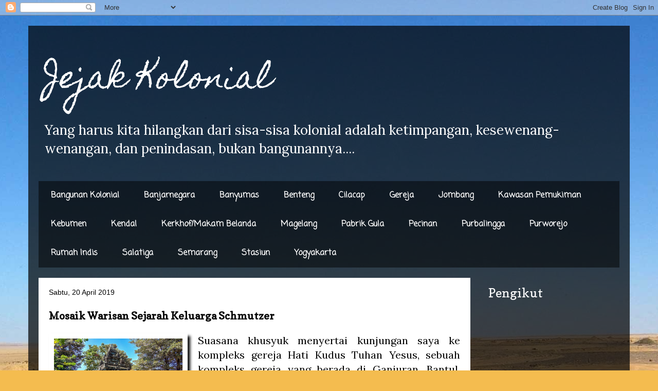

--- FILE ---
content_type: text/html; charset=UTF-8
request_url: https://jejakkolonial.blogspot.com/2019/04/
body_size: 30965
content:
<!DOCTYPE html>
<html class='v2' dir='ltr' xmlns='http://www.w3.org/1999/xhtml' xmlns:b='http://www.google.com/2005/gml/b' xmlns:data='http://www.google.com/2005/gml/data' xmlns:expr='http://www.google.com/2005/gml/expr'>
<head>
<link href='https://www.blogger.com/static/v1/widgets/335934321-css_bundle_v2.css' rel='stylesheet' type='text/css'/>
<meta content='width=1100' name='viewport'/>
<meta content='text/html; charset=UTF-8' http-equiv='Content-Type'/>
<meta content='blogger' name='generator'/>
<link href='https://jejakkolonial.blogspot.com/favicon.ico' rel='icon' type='image/x-icon'/>
<link href='https://jejakkolonial.blogspot.com/2019/04/' rel='canonical'/>
<link rel="alternate" type="application/atom+xml" title="Jejak Kolonial - Atom" href="https://jejakkolonial.blogspot.com/feeds/posts/default" />
<link rel="alternate" type="application/rss+xml" title="Jejak Kolonial - RSS" href="https://jejakkolonial.blogspot.com/feeds/posts/default?alt=rss" />
<link rel="service.post" type="application/atom+xml" title="Jejak Kolonial - Atom" href="https://draft.blogger.com/feeds/5560392028766034787/posts/default" />
<!--Can't find substitution for tag [blog.ieCssRetrofitLinks]-->
<meta content='https://jejakkolonial.blogspot.com/2019/04/' property='og:url'/>
<meta content='Jejak Kolonial' property='og:title'/>
<meta content='Yang harus kita hilangkan dari sisa-sisa kolonial adalah ketimpangan, kesewenang-wenangan, dan penindasan, bukan bangunannya....' property='og:description'/>
<title>Jejak Kolonial: April 2019</title>
<style type='text/css'>@font-face{font-family:'Coming Soon';font-style:normal;font-weight:400;font-display:swap;src:url(//fonts.gstatic.com/s/comingsoon/v20/qWcuB6mzpYL7AJ2VfdQR1t-VWDnRsDkg.woff2)format('woff2');unicode-range:U+0000-00FF,U+0131,U+0152-0153,U+02BB-02BC,U+02C6,U+02DA,U+02DC,U+0304,U+0308,U+0329,U+2000-206F,U+20AC,U+2122,U+2191,U+2193,U+2212,U+2215,U+FEFF,U+FFFD;}@font-face{font-family:'Copse';font-style:normal;font-weight:400;font-display:swap;src:url(//fonts.gstatic.com/s/copse/v16/11hPGpDKz1rGb3dkFEmDUq-B.woff2)format('woff2');unicode-range:U+0000-00FF,U+0131,U+0152-0153,U+02BB-02BC,U+02C6,U+02DA,U+02DC,U+0304,U+0308,U+0329,U+2000-206F,U+20AC,U+2122,U+2191,U+2193,U+2212,U+2215,U+FEFF,U+FFFD;}@font-face{font-family:'Crimson Text';font-style:normal;font-weight:400;font-display:swap;src:url(//fonts.gstatic.com/s/crimsontext/v19/wlp2gwHKFkZgtmSR3NB0oRJfYAhTIfFd3IhG.woff2)format('woff2');unicode-range:U+0102-0103,U+0110-0111,U+0128-0129,U+0168-0169,U+01A0-01A1,U+01AF-01B0,U+0300-0301,U+0303-0304,U+0308-0309,U+0323,U+0329,U+1EA0-1EF9,U+20AB;}@font-face{font-family:'Crimson Text';font-style:normal;font-weight:400;font-display:swap;src:url(//fonts.gstatic.com/s/crimsontext/v19/wlp2gwHKFkZgtmSR3NB0oRJfYQhTIfFd3IhG.woff2)format('woff2');unicode-range:U+0100-02BA,U+02BD-02C5,U+02C7-02CC,U+02CE-02D7,U+02DD-02FF,U+0304,U+0308,U+0329,U+1D00-1DBF,U+1E00-1E9F,U+1EF2-1EFF,U+2020,U+20A0-20AB,U+20AD-20C0,U+2113,U+2C60-2C7F,U+A720-A7FF;}@font-face{font-family:'Crimson Text';font-style:normal;font-weight:400;font-display:swap;src:url(//fonts.gstatic.com/s/crimsontext/v19/wlp2gwHKFkZgtmSR3NB0oRJfbwhTIfFd3A.woff2)format('woff2');unicode-range:U+0000-00FF,U+0131,U+0152-0153,U+02BB-02BC,U+02C6,U+02DA,U+02DC,U+0304,U+0308,U+0329,U+2000-206F,U+20AC,U+2122,U+2191,U+2193,U+2212,U+2215,U+FEFF,U+FFFD;}@font-face{font-family:'Homemade Apple';font-style:normal;font-weight:400;font-display:swap;src:url(//fonts.gstatic.com/s/homemadeapple/v24/Qw3EZQFXECDrI2q789EKQZJob0x6XHgOiJM6.woff2)format('woff2');unicode-range:U+0000-00FF,U+0131,U+0152-0153,U+02BB-02BC,U+02C6,U+02DA,U+02DC,U+0304,U+0308,U+0329,U+2000-206F,U+20AC,U+2122,U+2191,U+2193,U+2212,U+2215,U+FEFF,U+FFFD;}@font-face{font-family:'Lora';font-style:normal;font-weight:400;font-display:swap;src:url(//fonts.gstatic.com/s/lora/v37/0QI6MX1D_JOuGQbT0gvTJPa787weuxJMkq18ndeYxZ2JTg.woff2)format('woff2');unicode-range:U+0460-052F,U+1C80-1C8A,U+20B4,U+2DE0-2DFF,U+A640-A69F,U+FE2E-FE2F;}@font-face{font-family:'Lora';font-style:normal;font-weight:400;font-display:swap;src:url(//fonts.gstatic.com/s/lora/v37/0QI6MX1D_JOuGQbT0gvTJPa787weuxJFkq18ndeYxZ2JTg.woff2)format('woff2');unicode-range:U+0301,U+0400-045F,U+0490-0491,U+04B0-04B1,U+2116;}@font-face{font-family:'Lora';font-style:normal;font-weight:400;font-display:swap;src:url(//fonts.gstatic.com/s/lora/v37/0QI6MX1D_JOuGQbT0gvTJPa787weuxI9kq18ndeYxZ2JTg.woff2)format('woff2');unicode-range:U+0302-0303,U+0305,U+0307-0308,U+0310,U+0312,U+0315,U+031A,U+0326-0327,U+032C,U+032F-0330,U+0332-0333,U+0338,U+033A,U+0346,U+034D,U+0391-03A1,U+03A3-03A9,U+03B1-03C9,U+03D1,U+03D5-03D6,U+03F0-03F1,U+03F4-03F5,U+2016-2017,U+2034-2038,U+203C,U+2040,U+2043,U+2047,U+2050,U+2057,U+205F,U+2070-2071,U+2074-208E,U+2090-209C,U+20D0-20DC,U+20E1,U+20E5-20EF,U+2100-2112,U+2114-2115,U+2117-2121,U+2123-214F,U+2190,U+2192,U+2194-21AE,U+21B0-21E5,U+21F1-21F2,U+21F4-2211,U+2213-2214,U+2216-22FF,U+2308-230B,U+2310,U+2319,U+231C-2321,U+2336-237A,U+237C,U+2395,U+239B-23B7,U+23D0,U+23DC-23E1,U+2474-2475,U+25AF,U+25B3,U+25B7,U+25BD,U+25C1,U+25CA,U+25CC,U+25FB,U+266D-266F,U+27C0-27FF,U+2900-2AFF,U+2B0E-2B11,U+2B30-2B4C,U+2BFE,U+3030,U+FF5B,U+FF5D,U+1D400-1D7FF,U+1EE00-1EEFF;}@font-face{font-family:'Lora';font-style:normal;font-weight:400;font-display:swap;src:url(//fonts.gstatic.com/s/lora/v37/0QI6MX1D_JOuGQbT0gvTJPa787weuxIvkq18ndeYxZ2JTg.woff2)format('woff2');unicode-range:U+0001-000C,U+000E-001F,U+007F-009F,U+20DD-20E0,U+20E2-20E4,U+2150-218F,U+2190,U+2192,U+2194-2199,U+21AF,U+21E6-21F0,U+21F3,U+2218-2219,U+2299,U+22C4-22C6,U+2300-243F,U+2440-244A,U+2460-24FF,U+25A0-27BF,U+2800-28FF,U+2921-2922,U+2981,U+29BF,U+29EB,U+2B00-2BFF,U+4DC0-4DFF,U+FFF9-FFFB,U+10140-1018E,U+10190-1019C,U+101A0,U+101D0-101FD,U+102E0-102FB,U+10E60-10E7E,U+1D2C0-1D2D3,U+1D2E0-1D37F,U+1F000-1F0FF,U+1F100-1F1AD,U+1F1E6-1F1FF,U+1F30D-1F30F,U+1F315,U+1F31C,U+1F31E,U+1F320-1F32C,U+1F336,U+1F378,U+1F37D,U+1F382,U+1F393-1F39F,U+1F3A7-1F3A8,U+1F3AC-1F3AF,U+1F3C2,U+1F3C4-1F3C6,U+1F3CA-1F3CE,U+1F3D4-1F3E0,U+1F3ED,U+1F3F1-1F3F3,U+1F3F5-1F3F7,U+1F408,U+1F415,U+1F41F,U+1F426,U+1F43F,U+1F441-1F442,U+1F444,U+1F446-1F449,U+1F44C-1F44E,U+1F453,U+1F46A,U+1F47D,U+1F4A3,U+1F4B0,U+1F4B3,U+1F4B9,U+1F4BB,U+1F4BF,U+1F4C8-1F4CB,U+1F4D6,U+1F4DA,U+1F4DF,U+1F4E3-1F4E6,U+1F4EA-1F4ED,U+1F4F7,U+1F4F9-1F4FB,U+1F4FD-1F4FE,U+1F503,U+1F507-1F50B,U+1F50D,U+1F512-1F513,U+1F53E-1F54A,U+1F54F-1F5FA,U+1F610,U+1F650-1F67F,U+1F687,U+1F68D,U+1F691,U+1F694,U+1F698,U+1F6AD,U+1F6B2,U+1F6B9-1F6BA,U+1F6BC,U+1F6C6-1F6CF,U+1F6D3-1F6D7,U+1F6E0-1F6EA,U+1F6F0-1F6F3,U+1F6F7-1F6FC,U+1F700-1F7FF,U+1F800-1F80B,U+1F810-1F847,U+1F850-1F859,U+1F860-1F887,U+1F890-1F8AD,U+1F8B0-1F8BB,U+1F8C0-1F8C1,U+1F900-1F90B,U+1F93B,U+1F946,U+1F984,U+1F996,U+1F9E9,U+1FA00-1FA6F,U+1FA70-1FA7C,U+1FA80-1FA89,U+1FA8F-1FAC6,U+1FACE-1FADC,U+1FADF-1FAE9,U+1FAF0-1FAF8,U+1FB00-1FBFF;}@font-face{font-family:'Lora';font-style:normal;font-weight:400;font-display:swap;src:url(//fonts.gstatic.com/s/lora/v37/0QI6MX1D_JOuGQbT0gvTJPa787weuxJOkq18ndeYxZ2JTg.woff2)format('woff2');unicode-range:U+0102-0103,U+0110-0111,U+0128-0129,U+0168-0169,U+01A0-01A1,U+01AF-01B0,U+0300-0301,U+0303-0304,U+0308-0309,U+0323,U+0329,U+1EA0-1EF9,U+20AB;}@font-face{font-family:'Lora';font-style:normal;font-weight:400;font-display:swap;src:url(//fonts.gstatic.com/s/lora/v37/0QI6MX1D_JOuGQbT0gvTJPa787weuxJPkq18ndeYxZ2JTg.woff2)format('woff2');unicode-range:U+0100-02BA,U+02BD-02C5,U+02C7-02CC,U+02CE-02D7,U+02DD-02FF,U+0304,U+0308,U+0329,U+1D00-1DBF,U+1E00-1E9F,U+1EF2-1EFF,U+2020,U+20A0-20AB,U+20AD-20C0,U+2113,U+2C60-2C7F,U+A720-A7FF;}@font-face{font-family:'Lora';font-style:normal;font-weight:400;font-display:swap;src:url(//fonts.gstatic.com/s/lora/v37/0QI6MX1D_JOuGQbT0gvTJPa787weuxJBkq18ndeYxZ0.woff2)format('woff2');unicode-range:U+0000-00FF,U+0131,U+0152-0153,U+02BB-02BC,U+02C6,U+02DA,U+02DC,U+0304,U+0308,U+0329,U+2000-206F,U+20AC,U+2122,U+2191,U+2193,U+2212,U+2215,U+FEFF,U+FFFD;}</style>
<style id='page-skin-1' type='text/css'><!--
/*
-----------------------------------------------
Blogger Template Style
Name:     Travel
Designer: Sookhee Lee
URL:      www.plyfly.net
----------------------------------------------- */
/* Content
----------------------------------------------- */
body {
font: normal normal 20px Lora;
color: #000000;
background: #f4bc4f url(//themes.googleusercontent.com/image?id=0BwVBOzw_-hbMMDYxYTU0MmQtZTA5Yi00MTIwLTk3ZjktZWI4MzJhMDQyOTIy) repeat fixed top center;
}
html body .region-inner {
min-width: 0;
max-width: 100%;
width: auto;
}
a:link {
text-decoration:none;
color: #094eb8;
}
a:visited {
text-decoration:none;
color: #B51200;
}
a:hover {
text-decoration:underline;
color: #ff9900;
}
.content-outer .content-cap-top {
height: 0;
background: transparent none repeat-x scroll top center;
}
.content-outer {
margin: 0 auto;
padding-top: 20px;
}
.content-inner {
background: transparent url(//www.blogblog.com/1kt/travel/bg_black_70.png) repeat scroll top left;
background-position: left -0;
background-color: transparent;
padding: 20px;
}
.main-inner .date-outer {
margin-bottom: 2em;
}
/* Header
----------------------------------------------- */
.header-inner .Header .titlewrapper,
.header-inner .Header .descriptionwrapper {
padding-left: 10px;
padding-right: 10px;
}
.Header h1 {
font: normal normal 60px Homemade Apple;
color: #ffffff;
}
.Header h1 a {
color: #ffffff;
}
.Header .description {
color: #ffffff;
font-size: 130%;
}
/* Tabs
----------------------------------------------- */
.tabs-inner {
margin: 1em 0 0;
padding: 0;
}
.tabs-inner .section {
margin: 0;
}
.tabs-inner .widget ul {
padding: 0;
background: transparent url(https://resources.blogblog.com/blogblog/data/1kt/travel/bg_black_50.png) repeat scroll top center;
}
.tabs-inner .widget li {
border: none;
}
.tabs-inner .widget li a {
display: inline-block;
padding: 1em 1.5em;
color: #ffffff;
font: normal bold 16px Coming Soon;
}
.tabs-inner .widget li.selected a,
.tabs-inner .widget li a:hover {
position: relative;
z-index: 1;
background: transparent url(https://resources.blogblog.com/blogblog/data/1kt/travel/bg_black_50.png) repeat scroll top center;
color: #ffffff;
}
/* Headings
----------------------------------------------- */
h2 {
font: normal normal 24px Copse;
color: #ffffff;
}
.main-inner h2.date-header {
font: normal normal 14px 'Trebuchet MS',Trebuchet,sans-serif;
color: #000000;
}
.footer-inner .widget h2,
.sidebar .widget h2 {
padding-bottom: .5em;
}
/* Main
----------------------------------------------- */
.main-inner {
padding: 20px 0;
}
.main-inner .column-center-inner {
padding: 20px 0;
}
.main-inner .column-center-inner .section {
margin: 0 20px;
}
.main-inner .column-right-inner {
margin-left: 20px;
}
.main-inner .fauxcolumn-right-outer .fauxcolumn-inner {
margin-left: 20px;
background: transparent none repeat scroll top left;
}
.main-inner .column-left-inner {
margin-right: 20px;
}
.main-inner .fauxcolumn-left-outer .fauxcolumn-inner {
margin-right: 20px;
background: transparent none repeat scroll top left;
}
.main-inner .column-left-inner,
.main-inner .column-right-inner {
padding: 15px 0;
}
/* Posts
----------------------------------------------- */
h3.post-title {
margin-top: 20px;
}
h3.post-title a {
font: normal bold 20px Copse;
color: #000000;
}
h3.post-title a:hover {
text-decoration: underline;
}
.main-inner .column-center-outer {
background: #ffffff none repeat scroll top left;
_background-image: none;
}
.post-body {
line-height: 1.4;
position: relative;
}
.post-header {
margin: 0 0 1em;
line-height: 1.6;
}
.post-footer {
margin: .5em 0;
line-height: 1.6;
}
#blog-pager {
font-size: 140%;
}
#comments {
background: #cccccc none repeat scroll top center;
padding: 15px;
}
#comments .comment-author {
padding-top: 1.5em;
}
#comments h4,
#comments .comment-author a,
#comments .comment-timestamp a {
color: #000000;
}
#comments .comment-author:first-child {
padding-top: 0;
border-top: none;
}
.avatar-image-container {
margin: .2em 0 0;
}
/* Comments
----------------------------------------------- */
#comments a {
color: #000000;
}
.comments .comments-content .icon.blog-author {
background-repeat: no-repeat;
background-image: url([data-uri]);
}
.comments .comments-content .loadmore a {
border-top: 1px solid #000000;
border-bottom: 1px solid #000000;
}
.comments .comment-thread.inline-thread {
background: #ffffff;
}
.comments .continue {
border-top: 2px solid #000000;
}
/* Widgets
----------------------------------------------- */
.sidebar .widget {
border-bottom: 2px solid transparent;
padding-bottom: 10px;
margin: 10px 0;
}
.sidebar .widget:first-child {
margin-top: 0;
}
.sidebar .widget:last-child {
border-bottom: none;
margin-bottom: 0;
padding-bottom: 0;
}
.footer-inner .widget,
.sidebar .widget {
font: normal normal 20px Crimson Text;
color: #FFFFFF;
}
.sidebar .widget a:link {
color: #FFFFFF;
text-decoration: none;
}
.sidebar .widget a:visited {
color: #f2ff00;
}
.sidebar .widget a:hover {
color: #FFFFFF;
text-decoration: underline;
}
.footer-inner .widget a:link {
color: #094eb8;
text-decoration: none;
}
.footer-inner .widget a:visited {
color: #B51200;
}
.footer-inner .widget a:hover {
color: #094eb8;
text-decoration: underline;
}
.widget .zippy {
color: #ffffff;
}
.footer-inner {
background: transparent none repeat scroll top center;
}
/* Mobile
----------------------------------------------- */
body.mobile  {
background-size: 100% auto;
}
body.mobile .AdSense {
margin: 0 -10px;
}
.mobile .body-fauxcolumn-outer {
background: transparent none repeat scroll top left;
}
.mobile .footer-inner .widget a:link {
color: #FFFFFF;
text-decoration: none;
}
.mobile .footer-inner .widget a:visited {
color: #f2ff00;
}
.mobile-post-outer a {
color: #000000;
}
.mobile-link-button {
background-color: #094eb8;
}
.mobile-link-button a:link, .mobile-link-button a:visited {
color: #ffffff;
}
.mobile-index-contents {
color: #000000;
}
.mobile .tabs-inner .PageList .widget-content {
background: transparent url(https://resources.blogblog.com/blogblog/data/1kt/travel/bg_black_50.png) repeat scroll top center;
color: #ffffff;
}
.mobile .tabs-inner .PageList .widget-content .pagelist-arrow {
border-left: 1px solid #ffffff;
}

--></style>
<style id='template-skin-1' type='text/css'><!--
body {
min-width: 1170px;
}
.content-outer, .content-fauxcolumn-outer, .region-inner {
min-width: 1170px;
max-width: 1170px;
_width: 1170px;
}
.main-inner .columns {
padding-left: 0px;
padding-right: 290px;
}
.main-inner .fauxcolumn-center-outer {
left: 0px;
right: 290px;
/* IE6 does not respect left and right together */
_width: expression(this.parentNode.offsetWidth -
parseInt("0px") -
parseInt("290px") + 'px');
}
.main-inner .fauxcolumn-left-outer {
width: 0px;
}
.main-inner .fauxcolumn-right-outer {
width: 290px;
}
.main-inner .column-left-outer {
width: 0px;
right: 100%;
margin-left: -0px;
}
.main-inner .column-right-outer {
width: 290px;
margin-right: -290px;
}
#layout {
min-width: 0;
}
#layout .content-outer {
min-width: 0;
width: 800px;
}
#layout .region-inner {
min-width: 0;
width: auto;
}
body#layout div.add_widget {
padding: 8px;
}
body#layout div.add_widget a {
margin-left: 32px;
}
--></style>
<!--ReadMore http://jejakkolonial.blogspot.com-->
<style>
.post-body{text-align:justify;}
.post-body img{max-width:none;width:auto;}
.read-more{float:left; padding-top: 10px;}
.read-more a{ color: #fff!important;text-shadow:0 1px 0 rgba(0,0,0,0.5);background:#0457A9;  text-decoration:none;font:bold 13px Arial;padding:5px;}
.read-more a:hover{text-decoration:none;background:#666;}
.pic{border: 10px solid #fff;float:left;height:165px;width:250px;margin-right: 20px;margin-bottom:10px;overflow:hidden;box-shadow: 5px 5px 5px #111;}
.grow img{height:165px;width:250px;transition: all 2s ease;}
.grow img:hover{width:400px;height:250px;}
</style>
<script type='text/javascript'>
var thumbnail_mode = "yes"; //yes -dengan gambar, no -tanpa gambar
summary_noimg = 300; //banyaknya huruf jika tidak ada gambar
summary_img = 250; //banyaknya huruf jika ada gambar
img_thumb_height = 165;
img_thumb_width = 250;
</script>
<script type='text/javascript'>//<![CDATA[
function removeHtmlTag(strx,chop){if(strx.indexOf("<")!=-1){var s = strx.split("<");for(var i=0;i<s.length;i++){if(s[i].indexOf(">")!=-1){s[i] = s[i].substring(s[i].indexOf(">")+1,s[i].length);}}strx =  s.join("");}chop = (chop < strx.length-1) ? chop : strx.length-2;while(strx.charAt(chop-1)!=' ' && strx.indexOf(' ',chop)!=-1) chop++;strx = strx.substring(0,chop-1);return strx+'...';}function createSummaryAndThumb(pID){var div = document.getElementById(pID);var imgtag = "";var img = div.getElementsByTagName("img");var summ = summary_noimg;if(thumbnail_mode == "yes"){if(img.length>=1){imgtag = '<div class="grow pic"><img src="'+img[0].src+'" width="'+img_thumb_width+'px" height="'+img_thumb_height+'px"/></div>';summ = summary_img;}}var summary = imgtag + '<div>' + removeHtmlTag(div.innerHTML,summ) + '</div>';div.innerHTML = summary;}
//]]></script>
<!--Auto Read More Akhir-->
<link href='https://draft.blogger.com/dyn-css/authorization.css?targetBlogID=5560392028766034787&amp;zx=c162aabd-f824-4b63-9805-e5e1fe991d0b' media='none' onload='if(media!=&#39;all&#39;)media=&#39;all&#39;' rel='stylesheet'/><noscript><link href='https://draft.blogger.com/dyn-css/authorization.css?targetBlogID=5560392028766034787&amp;zx=c162aabd-f824-4b63-9805-e5e1fe991d0b' rel='stylesheet'/></noscript>
<meta name='google-adsense-platform-account' content='ca-host-pub-1556223355139109'/>
<meta name='google-adsense-platform-domain' content='blogspot.com'/>

</head>
<body class='variant-road' oncontexmenu='return false' onmousedown='return false' onselectstart='return false'>
<div class='navbar section' id='navbar' name='Navbar'><div class='widget Navbar' data-version='1' id='Navbar1'><script type="text/javascript">
    function setAttributeOnload(object, attribute, val) {
      if(window.addEventListener) {
        window.addEventListener('load',
          function(){ object[attribute] = val; }, false);
      } else {
        window.attachEvent('onload', function(){ object[attribute] = val; });
      }
    }
  </script>
<div id="navbar-iframe-container"></div>
<script type="text/javascript" src="https://apis.google.com/js/platform.js"></script>
<script type="text/javascript">
      gapi.load("gapi.iframes:gapi.iframes.style.bubble", function() {
        if (gapi.iframes && gapi.iframes.getContext) {
          gapi.iframes.getContext().openChild({
              url: 'https://draft.blogger.com/navbar/5560392028766034787?origin\x3dhttps://jejakkolonial.blogspot.com',
              where: document.getElementById("navbar-iframe-container"),
              id: "navbar-iframe"
          });
        }
      });
    </script><script type="text/javascript">
(function() {
var script = document.createElement('script');
script.type = 'text/javascript';
script.src = '//pagead2.googlesyndication.com/pagead/js/google_top_exp.js';
var head = document.getElementsByTagName('head')[0];
if (head) {
head.appendChild(script);
}})();
</script>
</div></div>
<div class='body-fauxcolumns'>
<div class='fauxcolumn-outer body-fauxcolumn-outer'>
<div class='cap-top'>
<div class='cap-left'></div>
<div class='cap-right'></div>
</div>
<div class='fauxborder-left'>
<div class='fauxborder-right'></div>
<div class='fauxcolumn-inner'>
</div>
</div>
<div class='cap-bottom'>
<div class='cap-left'></div>
<div class='cap-right'></div>
</div>
</div>
</div>
<div class='content'>
<div class='content-fauxcolumns'>
<div class='fauxcolumn-outer content-fauxcolumn-outer'>
<div class='cap-top'>
<div class='cap-left'></div>
<div class='cap-right'></div>
</div>
<div class='fauxborder-left'>
<div class='fauxborder-right'></div>
<div class='fauxcolumn-inner'>
</div>
</div>
<div class='cap-bottom'>
<div class='cap-left'></div>
<div class='cap-right'></div>
</div>
</div>
</div>
<div class='content-outer'>
<div class='content-cap-top cap-top'>
<div class='cap-left'></div>
<div class='cap-right'></div>
</div>
<div class='fauxborder-left content-fauxborder-left'>
<div class='fauxborder-right content-fauxborder-right'></div>
<div class='content-inner'>
<header>
<div class='header-outer'>
<div class='header-cap-top cap-top'>
<div class='cap-left'></div>
<div class='cap-right'></div>
</div>
<div class='fauxborder-left header-fauxborder-left'>
<div class='fauxborder-right header-fauxborder-right'></div>
<div class='region-inner header-inner'>
<div class='header section' id='header' name='Tajuk'><div class='widget Header' data-version='1' id='Header1'>
<div id='header-inner'>
<div class='titlewrapper'>
<h1 class='title'>
<a href='https://jejakkolonial.blogspot.com/'>
Jejak Kolonial
</a>
</h1>
</div>
<div class='descriptionwrapper'>
<p class='description'><span>Yang harus kita hilangkan dari sisa-sisa kolonial adalah ketimpangan, kesewenang-wenangan, dan penindasan, bukan bangunannya....</span></p>
</div>
</div>
</div></div>
</div>
</div>
<div class='header-cap-bottom cap-bottom'>
<div class='cap-left'></div>
<div class='cap-right'></div>
</div>
</div>
</header>
<div class='tabs-outer'>
<div class='tabs-cap-top cap-top'>
<div class='cap-left'></div>
<div class='cap-right'></div>
</div>
<div class='fauxborder-left tabs-fauxborder-left'>
<div class='fauxborder-right tabs-fauxborder-right'></div>
<div class='region-inner tabs-inner'>
<div class='tabs section' id='crosscol' name='Seluruh Kolom'><div class='widget Label' data-version='1' id='Label1'>
<h2>Tipe</h2>
<div class='widget-content list-label-widget-content'>
<ul>
<li>
<a dir='ltr' href='https://jejakkolonial.blogspot.com/search/label/Bangunan%20Kolonial'>Bangunan Kolonial</a>
</li>
<li>
<a dir='ltr' href='https://jejakkolonial.blogspot.com/search/label/Banjarnegara'>Banjarnegara</a>
</li>
<li>
<a dir='ltr' href='https://jejakkolonial.blogspot.com/search/label/Banyumas'>Banyumas</a>
</li>
<li>
<a dir='ltr' href='https://jejakkolonial.blogspot.com/search/label/Benteng'>Benteng</a>
</li>
<li>
<a dir='ltr' href='https://jejakkolonial.blogspot.com/search/label/Cilacap'>Cilacap</a>
</li>
<li>
<a dir='ltr' href='https://jejakkolonial.blogspot.com/search/label/Gereja'>Gereja</a>
</li>
<li>
<a dir='ltr' href='https://jejakkolonial.blogspot.com/search/label/Jombang'>Jombang</a>
</li>
<li>
<a dir='ltr' href='https://jejakkolonial.blogspot.com/search/label/Kawasan%20Pemukiman'>Kawasan Pemukiman</a>
</li>
<li>
<a dir='ltr' href='https://jejakkolonial.blogspot.com/search/label/Kebumen'>Kebumen</a>
</li>
<li>
<a dir='ltr' href='https://jejakkolonial.blogspot.com/search/label/Kendal'>Kendal</a>
</li>
<li>
<a dir='ltr' href='https://jejakkolonial.blogspot.com/search/label/Kerkhof%2FMakam%20Belanda'>Kerkhof/Makam Belanda</a>
</li>
<li>
<a dir='ltr' href='https://jejakkolonial.blogspot.com/search/label/Magelang'>Magelang</a>
</li>
<li>
<a dir='ltr' href='https://jejakkolonial.blogspot.com/search/label/Pabrik%20Gula'>Pabrik Gula</a>
</li>
<li>
<a dir='ltr' href='https://jejakkolonial.blogspot.com/search/label/Pecinan'>Pecinan</a>
</li>
<li>
<a dir='ltr' href='https://jejakkolonial.blogspot.com/search/label/Purbalingga'>Purbalingga</a>
</li>
<li>
<a dir='ltr' href='https://jejakkolonial.blogspot.com/search/label/Purworejo'>Purworejo</a>
</li>
<li>
<a dir='ltr' href='https://jejakkolonial.blogspot.com/search/label/Rumah%20Indis'>Rumah Indis</a>
</li>
<li>
<a dir='ltr' href='https://jejakkolonial.blogspot.com/search/label/Salatiga'>Salatiga</a>
</li>
<li>
<a dir='ltr' href='https://jejakkolonial.blogspot.com/search/label/Semarang'>Semarang</a>
</li>
<li>
<a dir='ltr' href='https://jejakkolonial.blogspot.com/search/label/Stasiun'>Stasiun</a>
</li>
<li>
<a dir='ltr' href='https://jejakkolonial.blogspot.com/search/label/Yogyakarta'>Yogyakarta</a>
</li>
</ul>
<div class='clear'></div>
</div>
</div></div>
<div class='tabs no-items section' id='crosscol-overflow' name='Cross-Column 2'></div>
</div>
</div>
<div class='tabs-cap-bottom cap-bottom'>
<div class='cap-left'></div>
<div class='cap-right'></div>
</div>
</div>
<div class='main-outer'>
<div class='main-cap-top cap-top'>
<div class='cap-left'></div>
<div class='cap-right'></div>
</div>
<div class='fauxborder-left main-fauxborder-left'>
<div class='fauxborder-right main-fauxborder-right'></div>
<div class='region-inner main-inner'>
<div class='columns fauxcolumns'>
<div class='fauxcolumn-outer fauxcolumn-center-outer'>
<div class='cap-top'>
<div class='cap-left'></div>
<div class='cap-right'></div>
</div>
<div class='fauxborder-left'>
<div class='fauxborder-right'></div>
<div class='fauxcolumn-inner'>
</div>
</div>
<div class='cap-bottom'>
<div class='cap-left'></div>
<div class='cap-right'></div>
</div>
</div>
<div class='fauxcolumn-outer fauxcolumn-left-outer'>
<div class='cap-top'>
<div class='cap-left'></div>
<div class='cap-right'></div>
</div>
<div class='fauxborder-left'>
<div class='fauxborder-right'></div>
<div class='fauxcolumn-inner'>
</div>
</div>
<div class='cap-bottom'>
<div class='cap-left'></div>
<div class='cap-right'></div>
</div>
</div>
<div class='fauxcolumn-outer fauxcolumn-right-outer'>
<div class='cap-top'>
<div class='cap-left'></div>
<div class='cap-right'></div>
</div>
<div class='fauxborder-left'>
<div class='fauxborder-right'></div>
<div class='fauxcolumn-inner'>
</div>
</div>
<div class='cap-bottom'>
<div class='cap-left'></div>
<div class='cap-right'></div>
</div>
</div>
<!-- corrects IE6 width calculation -->
<div class='columns-inner'>
<div class='column-center-outer'>
<div class='column-center-inner'>
<div class='main section' id='main' name='Utama'><div class='widget Blog' data-version='1' id='Blog1'>
<div class='blog-posts hfeed'>

          <div class="date-outer">
        
<h2 class='date-header'><span>Sabtu, 20 April 2019</span></h2>

          <div class="date-posts">
        
<div class='post-outer'>
<div class='post hentry uncustomized-post-template' itemprop='blogPost' itemscope='itemscope' itemtype='http://schema.org/BlogPosting'>
<meta content='https://blogger.googleusercontent.com/img/b/R29vZ2xl/AVvXsEhhj47y3mMC9DsR3N4miXQtk7o41uSM8rgN0cNAQErorlMJKHwwd7ELGXOTxbr5r9vJ9gi6gB0dtwmf-y2Vy5VdS75ITHvJMSLaoJY6yHrtGTTyvYIN0mVS2JJcrJOMhMtl4lEyJYX5CooJ/s640/IMG_20190923_125813.jpg' itemprop='image_url'/>
<meta content='5560392028766034787' itemprop='blogId'/>
<meta content='1039376508869663468' itemprop='postId'/>
<a name='1039376508869663468'></a>
<h3 class='post-title entry-title' itemprop='name'>
<a href='https://jejakkolonial.blogspot.com/2019/04/mosaik-warisan-sejarah-keluarga.html'>Mosaik Warisan Sejarah Keluarga Schmutzer</a>
</h3>
<div class='post-header'>
<div class='post-header-line-1'></div>
</div>
<div class='post-body entry-content' id='post-body-1039376508869663468' itemprop='description articleBody'>
<div id='summary1039376508869663468'><div class="separator" style="clear: both; text-align: center;">
<a href="https://blogger.googleusercontent.com/img/b/R29vZ2xl/AVvXsEhhj47y3mMC9DsR3N4miXQtk7o41uSM8rgN0cNAQErorlMJKHwwd7ELGXOTxbr5r9vJ9gi6gB0dtwmf-y2Vy5VdS75ITHvJMSLaoJY6yHrtGTTyvYIN0mVS2JJcrJOMhMtl4lEyJYX5CooJ/s1600/IMG_20190923_125813.jpg" style="margin-left: 1em; margin-right: 1em;"><span><font face="helvetica"><img border="0" data-original-height="1200" data-original-width="1600" height="480" src="https://blogger.googleusercontent.com/img/b/R29vZ2xl/AVvXsEhhj47y3mMC9DsR3N4miXQtk7o41uSM8rgN0cNAQErorlMJKHwwd7ELGXOTxbr5r9vJ9gi6gB0dtwmf-y2Vy5VdS75ITHvJMSLaoJY6yHrtGTTyvYIN0mVS2JJcrJOMhMtl4lEyJYX5CooJ/s640/IMG_20190923_125813.jpg" width="640" /></font></span></a></div>
<div class="MsoNormal" style="text-align: justify;">
</div>
<div class="separator" style="clear: both; text-align: center;">
<a href="https://blogger.googleusercontent.com/img/b/R29vZ2xl/AVvXsEioyhARP42SG12HxQWpnTaVBzpmKBvXKzLTFKklYJkNbJDcUv_shB4KNvnxGgBVYyHejCCBO9JRTqip6G2y4hgEtAU-rywYcRoL5oZH4P8QncpKKr2qsf5kw1558euBC1Ryx1fjA3hychF-/s1600/IMG_20180927_135403.jpg" style="margin-left: 1em; margin-right: 1em;"><font><span style="font-family: helvetica;"></span></font></a></div>
<div class="MsoNormal" style="line-height: 150%; text-align: justify;">
<span><font face="helvetica"><span>Suasana
khusyuk menyertai kunjungan saya ke kompleks gereja Hati Kudus Tuhan Yesus,
sebuah kompleks gereja yang berada di Ganjuran, Bantul. Selain sebagai tempat
ibadah, gereja ini juga merupakan tujuan wisata religi yang cukup kondang bagi
umat Katolik.&nbsp;</span><span>Setiap harinya, selalu saja ada peziarah yang datang dan berdoa
menghadap bangunan berbentuk candi yang berada di samping timur bangunan gereja
utama. Kehadiran bangunan yang berasal dari kebudayaan Hindu-Buddha di tengah
tempat ibadah umat Katolik ini mungkin akan membuat bingung pengunjung yang
pertama kali datang ke sini. Semakin bingung lagi bila mereka mengetahui jika
candi tersebut ternyata adalah warisan dari keluarga pemilik pabrik gula
berdarah Belanda, keluarga Schmutzer. Jejak Kolonial kali ini akan mengangkat
jejak-jejak yang ditinggalkan dari keluarga Schmutzer.</span></font></span></div>
<table align="center" cellpadding="0" cellspacing="0" class="tr-caption-container" style="margin-left: auto; margin-right: auto; text-align: center;"><tbody>
<tr><td style="text-align: center;"><a href="https://blogger.googleusercontent.com/img/b/R29vZ2xl/AVvXsEgvAdmc_sfWlXB0KTwkEqod1MSxk1mIMlhWNEZcrEoq6PKGqP1wKnvKJx-tXqhKNCmTiOdwUUYrDaRJr-IQQkFxZJ0J5Iwds0CcJZm8u6ngCC4zJrFWbpJOco_AxNhwDR6fb0m0pdslaVpx/s1366/Luchtfoto+Suikerfabriek+Gondanglipoero.jpg" style="margin-left: 1em; margin-right: 1em;"><span style="font-family: helvetica;"><img border="0" data-original-height="768" data-original-width="1366" height="360" src="https://blogger.googleusercontent.com/img/b/R29vZ2xl/AVvXsEgvAdmc_sfWlXB0KTwkEqod1MSxk1mIMlhWNEZcrEoq6PKGqP1wKnvKJx-tXqhKNCmTiOdwUUYrDaRJr-IQQkFxZJ0J5Iwds0CcJZm8u6ngCC4zJrFWbpJOco_AxNhwDR6fb0m0pdslaVpx/w640-h360/Luchtfoto+Suikerfabriek+Gondanglipoero.jpg" width="640" /></span></a></td></tr>
<tr><td class="tr-caption" style="text-align: center;"><span><font face="helvetica">Foto udara PG Gondanglipura. Bangunan besar berona putih adalah gedung pabrik yang sekarang sudah tidak ada lagi (sumber : <i>beeldbankwo2.nl</i>).</font></span></td></tr>
</tbody></table>
<table align="center" cellpadding="0" cellspacing="0" class="tr-caption-container" style="margin-left: auto; margin-right: auto; text-align: center;"><tbody>
<tr><td style="text-align: center;"><a href="https://blogger.googleusercontent.com/img/b/R29vZ2xl/AVvXsEgCl_VnhsJM3ErHz7Hi3rmM4SE3dQCBFlhzOTc2pij5xinNuYf0EO-uIprL39g_EjIuxMX0C0AnjS-zaze5gfwqurNjMTOQzdK_2z8wIsDeltnErlwQGm6_HZQOwCOWU3ALGCclhTf5WxvV/s1600/IMG_20180927_142156.jpg" style="margin-left: auto; margin-right: auto;"><span><font face="helvetica"><img border="0" data-original-height="1200" data-original-width="1600" height="480" src="https://blogger.googleusercontent.com/img/b/R29vZ2xl/AVvXsEgCl_VnhsJM3ErHz7Hi3rmM4SE3dQCBFlhzOTc2pij5xinNuYf0EO-uIprL39g_EjIuxMX0C0AnjS-zaze5gfwqurNjMTOQzdK_2z8wIsDeltnErlwQGm6_HZQOwCOWU3ALGCclhTf5WxvV/s640/IMG_20180927_142156.jpg" width="640" /></font></span></a></td></tr>
<tr><td class="tr-caption" style="text-align: center;"><span><font face="helvetica">Sebagian dari sisa PG Gondanglipura.</font></span></td></tr>
</tbody></table>
<div class="MsoNormal" style="line-height: 150%; text-align: center;"><span style="font-family: helvetica;"><table align="center" cellpadding="0" cellspacing="0" class="tr-caption-container" style="margin-left: auto; margin-right: auto;"><tbody><tr><td style="text-align: center;"><a href="https://blogger.googleusercontent.com/img/b/R29vZ2xl/AVvXsEj7GndI8HMQIOEzc1aodQpFBKHhBx0NLUf5SpaX9ODM0sOZWcvkD_xoTcCMHOEL0c7DP2AXTTQ5Uq3wOF45yx6KMGeSx5Yhy-kza5HT_wHev4ecsaUsjv90brtI7_Elbpg-1eUaCDr7m20v/s743/Huiz+Gandjoeran+2.jpg" style="margin-left: auto; margin-right: auto;"><img border="0" data-original-height="457" data-original-width="743" height="394" src="https://blogger.googleusercontent.com/img/b/R29vZ2xl/AVvXsEj7GndI8HMQIOEzc1aodQpFBKHhBx0NLUf5SpaX9ODM0sOZWcvkD_xoTcCMHOEL0c7DP2AXTTQ5Uq3wOF45yx6KMGeSx5Yhy-kza5HT_wHev4ecsaUsjv90brtI7_Elbpg-1eUaCDr7m20v/w640-h394/Huiz+Gandjoeran+2.jpg" width="640" /></a></td></tr><tr><td class="tr-caption" style="text-align: center;">Landhuis Gandjoeran, tempat tinggal keluarga Schmutzer yang dirancang oleh N.J.Kruizinga pada 1925.</td></tr></tbody></table></span></div><div class="MsoNormal" style="line-height: 150%; text-align: justify;"><span style="font-family: helvetica;"><span face="Helvetica, sans-serif">Pada masa lampau, kompleks gereja
Hati Kudus Tuhan Yesus bersanding dengan kompleks pabrik gula Gondanglipuro.
Letaknya berada di sebelah timur kompleks gereja. Sejarah dari pabrik gula itu
sendiri lebih lama dari gereja ini. Sekitar pertengahan abad 19, sepasang
suami-istri dari Belanda tiba Ganjuran. Mereka adalah Stefanus Barends dan
Elise Fransisca Wilhelmina Kathaus. Seperti kebanyakan pendatang Belanda kaya
pada saat itu, mereka merintis usaha pabrik gula pada 1 September 1862. Pabrik
gula tersebut dinamakan Gondanglipuro yang merupakan gabungan dari dua nama
dusun tempat pabrik gula tersebut berdiri, Dusun Kaligondang dan Dusun Lipuro. Pada
saat pabrik baru didirikan, luas tanamnya baru mencapai 435 bouw dengan hasil
panen sekitar 65.000 per musim tanam. Tahun 1876, Barends meninggal dan ia
mewariskan pabrik gulanya kepada istrinya. Walau sudah tujuh tahun berdiri,
belum terlihat tanda-tanda&nbsp;kemajuan yang berarti. Bahkan pada tahun 1882,
pabrik gula Gondanglipuro terancam bangkrut akibat kegagalan panen (Kalken,
1930; 147)186.&nbsp;</span><span face="Helvetica, sans-serif">Setelah menjanda selama empat tahun, Elise Kathaus kemudian
menikah lagi dengan Gottfried Schmutzer. Dari pernikahan keduanya, ia
dikaruniai empat anak. Mereka adalah Elise Anna Maria Antonia Schmutzer (lahir
1881), Josef Ignatius Julius Maria Schmutzer (lahir 1882), Julius Robert Anton
Maria Schmutzer (lahir 1884) dan Eduard Milhelm Maria Schmutzer (lahir 1887).</span></span></div><table align="center" cellpadding="0" cellspacing="0" class="tr-caption-container" style="margin-left: auto; margin-right: auto;"><tbody><tr><td style="text-align: center;"><a href="https://blogger.googleusercontent.com/img/b/R29vZ2xl/AVvXsEjGWKs0XccGkGjII0N9eUwZ1xPvFIzPSv9BMtOrbQgeDnR1alURpKUF8-WVQgzZ5U2r7BolxQa7S_PYCmqVrDKxcK_SqHKFLKoqly_fxaqPqx-pzpjr7YCTZs3ptwDqH7XtOAnoO-wasIBF/s784/Ir.+Julius+Schmutzer.jpg" style="margin-left: auto; margin-right: auto;"><span style="font-family: helvetica;"><img border="0" data-original-height="784" data-original-width="514" height="400" src="https://blogger.googleusercontent.com/img/b/R29vZ2xl/AVvXsEjGWKs0XccGkGjII0N9eUwZ1xPvFIzPSv9BMtOrbQgeDnR1alURpKUF8-WVQgzZ5U2r7BolxQa7S_PYCmqVrDKxcK_SqHKFLKoqly_fxaqPqx-pzpjr7YCTZs3ptwDqH7XtOAnoO-wasIBF/w263-h400/Ir.+Julius+Schmutzer.jpg" width="263" /></span></a></td></tr><tr><td class="tr-caption" style="text-align: center;"><span><font face="helvetica">Julius Schmutzer dengan medali yang diberi oleh Tahta Suci Vatikan.<br /></font></span></td></tr></tbody></table>
<table align="center" cellpadding="0" cellspacing="0" class="tr-caption-container" style="margin-left: auto; margin-right: auto; text-align: center;"><tbody>
<tr><td style="text-align: center;"><a href="https://blogger.googleusercontent.com/img/b/R29vZ2xl/AVvXsEgPHbbsiwCm6R1YSvTbgp8bQeCfRGx4WOaUGO57mPUCW0S1UxuI_cKBzq7op0egYED4LkTrMpzfBEPl1-fUG1USkTdifO9_xwkw3VxmlST38xyET4DSpDhRDBPv9i6F6GAqfSpxztEgqmif/s1600/XIII.Leop%25C3%25A1pa1.jpg"><span><font face="helvetica"><img border="0" data-original-height="845" data-original-width="600" height="400" src="https://blogger.googleusercontent.com/img/b/R29vZ2xl/AVvXsEgPHbbsiwCm6R1YSvTbgp8bQeCfRGx4WOaUGO57mPUCW0S1UxuI_cKBzq7op0egYED4LkTrMpzfBEPl1-fUG1USkTdifO9_xwkw3VxmlST38xyET4DSpDhRDBPv9i6F6GAqfSpxztEgqmif/s320/XIII.Leop%25C3%25A1pa1.jpg" width="283" /></font></span></a></td></tr>
<tr><td class="tr-caption" style="text-align: center;"><span><font face="helvetica">Paus Leo XII, mengeluarkan ensiklik Rerum Novarum pada 1891 untuk mengurangi beban penderitaan kaum pekerja (sumber : <i>common.wikimedia.org</i>)</font></span></td></tr>
</tbody></table>
<div class="MsoNormal" style="line-height: 150%; text-align: justify;">
<font face="helvetica"><span><span style="line-height: 150%;"></span></span><br />
</font><table align="center" cellpadding="0" cellspacing="0" class="tr-caption-container" style="margin-left: auto; margin-right: auto; text-align: center;"><tbody>
<tr><td style="text-align: center;"><a href="https://blogger.googleusercontent.com/img/b/R29vZ2xl/AVvXsEiGYFTjxHzK-DyfB28v7_zijliL9nsS1kPiZBYwnfOETjIOOh4ZWwsHfllFbl7rQjik7nYXatqUqM6ogfOQAn5hhkV9CaUhwxFXZ5ElswEiUqP49Ue907h25RwK31EWMQ2yv88JwMBHHBOw/s984/De+administrateur+Ir.+J.+Schmutzer+in+de+riettuinen+der+onderneming+S.C.+1930.jpg" style="margin-left: 1em; margin-right: 1em;"><span style="font-family: helvetica;"><img border="0" data-original-height="984" data-original-width="658" height="640" src="https://blogger.googleusercontent.com/img/b/R29vZ2xl/AVvXsEiGYFTjxHzK-DyfB28v7_zijliL9nsS1kPiZBYwnfOETjIOOh4ZWwsHfllFbl7rQjik7nYXatqUqM6ogfOQAn5hhkV9CaUhwxFXZ5ElswEiUqP49Ue907h25RwK31EWMQ2yv88JwMBHHBOw/w428-h640/De+administrateur+Ir.+J.+Schmutzer+in+de+riettuinen+der+onderneming+S.C.+1930.jpg" width="428" /></span></a></td></tr>
<tr><td class="tr-caption" style="text-align: center;"><span><font face="helvetica">Schmutzer sewaktu meninjau panen tebu. Sebagai pemilik, Schmutzer tidak segan untuk turun langsung ke lapangan. Dari sinilah Schmutzer tahu seperti apa kerja keras para buruh tani.</font></span></td></tr>
</tbody></table></div><div class="separator" style="clear: both; text-align: justify;"><span style="font-family: helvetica; line-height: 150%;">Josef dan
Julius Schmutzer sama-sama memiliki ketertarikan dengan bidang teknik. Selepas
mereka tamat dari HBS Surabaya, mereka melanjutkan pendidikan di Politeknik
Delft, Belanda. Selama mereka kuliah di Belanda, kedua Schmutzer bersaudara
melibatkan diri ke dalam gerakan</span><span style="font-family: helvetica; line-height: 150%;"> Mahasiswa Katolik. Kala
itu, revolusi industri yang berjalan mesra dengan kapitalisme sedang berada di
masa puncaknya. Di sisi lain, revolusi industri tak hanya membuahkan aneka
mesin-mesin ajaib, namun juga menciptakan beragam masalah sosial yang mengusik nurani.
Sayangnya, para pemilik modal hanya berkutat mengejar kemajuan materi semata,
sementara hak-hak sebagian buruh seringnya diabaikan. Buruh dilarang untuk
berserikat dan kalaupun bisa biasanya dikekang. Kecilnya pendapatan membuat
mereka hanya bisa tinggal di rumah yang sebenarnya kurang pantas untuk
ditinggali. Hal yang hampir sama juga terjadi di Jawa, dimana kecilnya upah
buruh membuat mereka tidak mampu mengenyangkan isi perut seluruh anggota
keluarganya. Seringkali didapati anak-anak buruh dalam keadaan kurang gizi.
Singkat cerita, baik buruh di Jawa maupun di Eropa, adalah kaum yang paling
disengsarakan selama revolusi industri. Gereja Katolik sebagai otoritas
keagamaan terbesar di Barat rupanya menaruh simpati pada penderitaan kaum buruh.
Paus Leo XIII lantas menerbitkan ensiklik Rerum Novarum, Ajaran Sosial Gereja pada 1891. Perlu diketahui pula selain sebagai bentuk perhatian gereja terhadap
hak-hak buruh, Rerum Novarum juga merupakan upaya gereja untuk menangkal pengaruh ajaran Marxsisme di lingkungan pekerja Katolik (Burchell, 1984; 80-81). Anjuran dari Rerum
Novarum meliputi tidak menganggap buruh sebagai komoditi, pembagian keuntungan
yang merata, perhatian kepada tuntutan buruh, dan yang paling penting adalah
kesucian keluarga harus dijaga dengan cara pemberian upah yang layak dan mengurangi
jam kerja untuk pekerja anak dan wanita. Sayangnya, anjuran mulia dari gereja tadi
lebih banyak menuai cercaan dengan alasan akan menghambat kemajuan. Para
pemilik modal, sekalipun setiap Minggunya pergi ke gereja, juga enggan menuruti
anjuran ini karena itu artinya keuntungan yang masuk ke kantung mereka menjadi berkurang. Sebagai
umat Katolik yang taat, Schmutzer bersaudara berusaha mendalami
Ajaran Sosial Gereja. Mereka bertekad untuk menerapkannya bukan di Eropa,
melainkan di Jawa (Aritonang dan Steenbrink, 2008; 702).</span></div>
<table align="center" cellpadding="0" cellspacing="0" class="tr-caption-container" style="margin-left: auto; margin-right: auto; text-align: center;"><tbody>
<tr><td style="text-align: center;"><a href="https://blogger.googleusercontent.com/img/b/R29vZ2xl/AVvXsEh1kJHdJqZq-dHOOoYl97FALuSte629SlsTxNp40LouSkqQqyQDe57FWsofuDRDQaNxg999fEKaxmzkSOPBDHRnLdgPmBM9mmK1eWta_7Zbt6DpjBG8ozNbohvudYD9BPZAI5DCr2QZB6MJ/s1600/Schmutzer%252C+Familie.jpg" style="margin-left: auto; margin-right: auto;"><span><font face="helvetica"><img border="0" data-original-height="496" data-original-width="692" height="285" src="https://blogger.googleusercontent.com/img/b/R29vZ2xl/AVvXsEh1kJHdJqZq-dHOOoYl97FALuSte629SlsTxNp40LouSkqQqyQDe57FWsofuDRDQaNxg999fEKaxmzkSOPBDHRnLdgPmBM9mmK1eWta_7Zbt6DpjBG8ozNbohvudYD9BPZAI5DCr2QZB6MJ/s400/Schmutzer%252C+Familie.jpg" width="400" /></font></span></a></td></tr>
<tr><td class="tr-caption" style="text-align: center;"><span><font face="helvetica">Keluarga sewaktu masih bersama di Ganjuran. Pria yang sedang menggendong seorang anak adalah Julius Schmutzer sementara pria di kirinya adalah saudaranya, Josef Schmutzer. Sementara dua perempuan Belanda di depan adalah Lucie Cornelle Amelie Hendriksz, istri Josef dan Caroline van Rijckevorsel, istri Julius (sumber : geheugenvannederland.nl).</font></span></td></tr>
</tbody></table>
<div class="MsoNormal" style="line-height: 150%; text-align: justify;">
<span><font><span style="font-family: helvetica; line-height: 150%;"></span></font></span></div>
<table align="center" cellpadding="0" cellspacing="0" class="tr-caption-container" style="margin-left: auto; margin-right: auto; text-align: center;"><tbody>
<tr><td><a href="https://blogger.googleusercontent.com/img/b/R29vZ2xl/AVvXsEjy7U0Q0LkXKQQjDoHt0IQk_wkgvdYScV6GngDX_mZ98mep6Z-5yD0nKz4KRYpYuqBuf97rC1h1fUFlEYnPUZeGHWrpbN6bxBDfCS846rdAtl_HkBViC7NqXDjbqNthDqsVriulXcjAkzma/s1600/Schmutzer+Brother.jpg" style="margin-left: auto; margin-right: auto;"><span><font face="helvetica"><img border="0" data-original-height="1209" data-original-width="1600" height="301" src="https://blogger.googleusercontent.com/img/b/R29vZ2xl/AVvXsEjy7U0Q0LkXKQQjDoHt0IQk_wkgvdYScV6GngDX_mZ98mep6Z-5yD0nKz4KRYpYuqBuf97rC1h1fUFlEYnPUZeGHWrpbN6bxBDfCS846rdAtl_HkBViC7NqXDjbqNthDqsVriulXcjAkzma/s400/Schmutzer+Brother.jpg" width="400" /></font></span></a></td></tr>
<tr><td class="tr-caption"><span><font face="helvetica">Shmutzer bersaudara di masa tua.</font></span></td></tr>
</tbody></table>
<div class="MsoNormal" style="line-height: 150%; text-align: justify;">
<table align="center" cellpadding="0" cellspacing="0" class="tr-caption-container" style="margin-left: auto; margin-right: auto; text-align: center;"><tbody>
<tr><td style="text-align: center;"><a href="https://blogger.googleusercontent.com/img/b/R29vZ2xl/AVvXsEgqsYODYG510aBf7ecLlkhpzF__smXGjJ43gl7I1mAxSYihBlVfkisK98C3iAI_7bsXNrj3VmKYblzwugQ_iMhYywfFYt6hXjZjfN0-Dne8cWjgnAYPjMNHraXXuekTBVwhNSgSid9QW6ms/s1600/Elisa+Fransisca+Wilhelmina+Schmutzer.jpg" style="margin-left: auto; margin-right: auto;"><span><font face="helvetica"><img border="0" data-original-height="1200" data-original-width="1600" height="300" src="https://blogger.googleusercontent.com/img/b/R29vZ2xl/AVvXsEgqsYODYG510aBf7ecLlkhpzF__smXGjJ43gl7I1mAxSYihBlVfkisK98C3iAI_7bsXNrj3VmKYblzwugQ_iMhYywfFYt6hXjZjfN0-Dne8cWjgnAYPjMNHraXXuekTBVwhNSgSid9QW6ms/s400/Elisa+Fransisca+Wilhelmina+Schmutzer.jpg" width="400" /></font></span></a></td></tr>
<tr><td class="tr-caption" style="text-align: center;"><span><font face="helvetica">Makam orang tua Schmutzer bersaudara, Gotfried dan Elisa Schmutzer di permakaman Belanda Peneleh Surabaya.</font></span></td></tr>
</tbody></table>
<span style="font-family: helvetica;">Meninggalnya suami kedua dan anak
bungsunya dalam waktu yang berdekatan tampaknya membuat Nyonya Elise Kathaus
terpukul. Bersama putrinya, ia menyusul kedua putranya ke Belanda pada tahun
1905 dan meninggal di Surabaya pada 1912. Keluarga Schmutzer sonder si sulung
Elis kembali lagi ke Ganjuran pada 1910. Sepeninggal Kathaus pada 1912,
pengelolaan pabrik gula Gondanglipuro dilanjutkan oleh Josef dan Julius
Schmutzer. Ketika satu persatu pabrik gula di Vorstenlanden yang dirintis oleh
keluarga Indo-Eropa jatuh ke tangan perusahaan besar, PG Gondanglipuro masih
dimiliki oleh keluarga Schmutzer selama lebih dari lima puluh tahun. Untuk meningkatkan
produksi pabrik, maka pabrik memperluas area ladang dengan pembelian tanah perkebunan
Kebonongan pada tahun 1926. Selain itu, PG Gondanglipuro mulai untuk membuat jenis
gula putih setelah bertahun-tahun memproduksi jenis gula merah (Soerabaiasch
Handelsblad 1 September 1937). Sebagai pengusaha sekaligus umat Katolik yang
taat, posisi mereka sebagai pemilik pabrik membuka kesempatan mereka untuk
menerapkan Ajaran Sosial Gereja yang dulu mereka pelajari selama di Belanda. Perbedaan
warna kulit Schmutzer bersaudara dengan buruhnya tidak menjadi halangan untuk
mereka. Bagi Schmutzer bersaudara, buruh bukanlah barang komoditi yang dapat
diperlakukan sesukanya sebagaimana pandangan kebanyakan pemangku pabrik gula
saat itu, melainkan sebagai mitra kerja. Schmutzer bersaudara memberi hak
kepada buruh mereka untuk membentuk serikat buruh pabrik Gondang Lipuro, Tjipto
Utomo (Kalken, 1930; 144). Dari kesepakatan kontrak dengan serikat buruh
tersebut, Schmutzer bersaudara memutuskan untuk mengurangi jam kerja, menaikan
upah buruh sebesar 5% per tahun, memberi tunjangan pensiun dan asuransi
kesehatan, menyediakan perumahan yang layak, dan memberi jatah hari libur. Di
samping itu, anggota serikat buruh diperkenankan untuk mengetahui keadaan
keuangan pabrik (Aritonang dan Steenbrink, 2008; 703).</span></div><div class="MsoNormal" style="line-height: 150%; text-align: justify;"><table align="center" cellpadding="0" cellspacing="0" class="tr-caption-container" style="margin-left: auto; margin-right: auto;"><tbody><tr><td style="text-align: center;"><a href="https://blogger.googleusercontent.com/img/b/R29vZ2xl/AVvXsEhKBBg6BxJqescYFZRWcrqDQzcqSu4XLWibNOkLH6nqS6sT9ff4snHj205IVBZmE7yOenYia7TE2eNw2wk5AdM5sC8uQEHTJZSm9HPeP9zb-eWazDoeJ_kSiUe3XjZfdUR7JfrgDJ1Ob43zXdO8j9XPJSx6J1pZGvpH7e-YajvA9Ftypb0KmVmm1LtIYw/s1138/Hulppolikliniek%20te%20Gandjoeran,%20Java.jpg" style="margin-left: auto; margin-right: auto;"><span style="font-family: helvetica;"><img border="0" data-original-height="762" data-original-width="1138" height="428" src="https://blogger.googleusercontent.com/img/b/R29vZ2xl/AVvXsEhKBBg6BxJqescYFZRWcrqDQzcqSu4XLWibNOkLH6nqS6sT9ff4snHj205IVBZmE7yOenYia7TE2eNw2wk5AdM5sC8uQEHTJZSm9HPeP9zb-eWazDoeJ_kSiUe3XjZfdUR7JfrgDJ1Ob43zXdO8j9XPJSx6J1pZGvpH7e-YajvA9Ftypb0KmVmm1LtIYw/w640-h428/Hulppolikliniek%20te%20Gandjoeran,%20Java.jpg" width="640" /></span></a></td></tr><tr><td class="tr-caption" style="text-align: center;"><span style="font-family: helvetica;">Poliklinik PG Ganjuran yang dikelola oleh tarekat biarawati Carollus Borromeus. <br />(sumber : collectie.wereldculturen.nl)</span></td></tr></tbody></table><table align="center" cellpadding="0" cellspacing="0" class="tr-caption-container" style="margin-left: auto; margin-right: auto; text-align: center;"><tbody><tr><td></td></tr><tr><td class="tr-caption"><table align="center" cellpadding="0" cellspacing="0" class="tr-caption-container" style="margin-left: auto; margin-right: auto; text-align: center;"><tbody><tr><td><div class="separator" style="clear: both;"><a href="https://blogger.googleusercontent.com/img/b/R29vZ2xl/AVvXsEjLjwo8-UQoAB1LsKbW5O7XVCSFoZZNjDdvtqdmh4ZJ9A8kvx317xrm6Zfi3csk0x5Y5c8Czy6r1qcMNztCYgbgkBEONDjZGOzmPyjz8MyttHYKfoS_R-hVqI04TtYexuUZJdIeAwbckpg0/s1600/IMG_20190923_125126.jpg" style="margin-left: 1em; margin-right: 1em;"><span><font face="helvetica"><img border="0" data-original-height="1200" data-original-width="1600" height="480" src="https://blogger.googleusercontent.com/img/b/R29vZ2xl/AVvXsEjLjwo8-UQoAB1LsKbW5O7XVCSFoZZNjDdvtqdmh4ZJ9A8kvx317xrm6Zfi3csk0x5Y5c8Czy6r1qcMNztCYgbgkBEONDjZGOzmPyjz8MyttHYKfoS_R-hVqI04TtYexuUZJdIeAwbckpg0/s640/IMG_20190923_125126.jpg" width="640" /></font></span></a></div></td></tr><tr><td class="tr-caption"><span><font face="helvetica">Rumah sakit Santa Elizabeth Ganjuran, karya sosial di bidang kesehatan yang bermula dari garasi rumah keluarga Schmutzer.&nbsp;</font></span></td></tr></tbody></table></td></tr></tbody></table></div>

<div class="MsoNormal" style="line-height: 150%; text-align: justify;"><span><font face="helvetica"><span><span style="line-height: 150%;">Pada
1919, </span><span style="line-height: 150%;">Josef
Schmutzer menikah dengan Lucie Cornelle Amelie Hendriksz</span><span style="line-height: 150%;">
dan setahun berikutnya, ia menerima tawaran sebagai anggota Volksraad. Karena
hal itu ia pindah ke Bogor. Walau demikian ia masih menjalin kontak dengan
saudaranya di Ganjuran. Sepeninggal saudaranya, Julius Schmutzer lalu menikah
dengan Caroline van Rijckevorsel, saudari muda dari pastor Leopold van
Rijkevorsel. Sebelum menikah, Caroline sempat bekerja sebagai perawat dan sebagaimana
suaminya, ia memiliki rasa kepedulian yang tinggi. Karena itu, pada 1921 garasi
rumahnya disulap menjadi poliklinik. Dari hanya sekedar menumpang garasi rumah,
poliklinik tersebut menempati gedung rumah sakit yang lebih besar pada 1 Juni 1934.
Dalam pelayannya, Caroline Schmutzer dibantu oleh empat suster dari tarekat Carolus Boromeus. Mereka adalah Bunda Cunegundis, Suster Barbarine, Suster Iris, dan Suster Amonia (Kalken, 1930; 146).</span></span><span style="line-height: 150%;">&nbsp;Pada awalnya mereka sempat kesulitan berkomunikasi dengan
pasien karena kendala perbedaan bahasa. Namun beruntung ada seorang
perempuan pribumi bernama Waginem yang bersedia membantu mereka dalam
berkomunikasi sebagai penterjemah.</span><span style="color: #212121; line-height: 150%;">&nbsp;Untuk meningkatkan pelayanan, rumah sakit tersebut dilengkapi sebuah mobil untuk menjemput pasien.&nbsp;</span><span style="line-height: 150%;">Rumah sakit tersebut hari ini
menjadi Rumah Sakit Santa Elisabeth Ganjuran. Karya sosial keluarga filantropi
ini juga merambah ranah pendidikan. Mereka membuka 12 sekolah rakyat yang
diperuntukan baik untuk anak laki-laki atau anak perempuan. Mereka sengaja
memilih angka 12 sebagai lambang dari 12 rasul yang diutus Yesus. Guru-gurunya
didatangkan dari <i>kweekschool </i>Muntilan.
Untuk menghidupi karya sosial tersebut, Schmutzer menyisihkan sebagian
keuntungan pabrik. Sepeninggal Schmutzer, sekolah-sekolah tersebut dikelola
oleh Yayasan Kanisius. </span><span style="line-height: 150%;">Atas karya sosialnya selama di Ganjuran, Tahta Suci
Vatikan menganugerahkan Bintang Gregorius kepada Julius Schmutzer pada tahun
1930. Berikutnya pada tahun 1933, istrinya mendapat bintang Oranje Nassau dari
Kerajaan Belanda disertai ucapan selamat dari Sri Sultan Hamengkubuwono VII.</span></font></span></div>
<table align="center" cellpadding="0" cellspacing="0" class="tr-caption-container" style="margin-left: auto; margin-right: auto; text-align: center;"><tbody>
<tr><td style="text-align: center;"><div class="separator" style="clear: both; text-align: center;">
<a href="https://blogger.googleusercontent.com/img/b/R29vZ2xl/AVvXsEimXJIlieyxE8IokQNBTX9W7V7IqyUbW-9W8k-XfqIIH753ou0jgyDByWKxKlFi5AgOqKF_qOklT9puUOCknSb_x2jmiSIqr_eT1FC9T9gP6QHyi2OkQ57ywI9M677tB91VV_kCdxIjnhV1/s1600/IMG_20200117_150410.jpg" style="margin-left: 1em; margin-right: 1em;"><font face="helvetica"><img border="0" data-original-height="1200" data-original-width="1600" height="480" src="https://blogger.googleusercontent.com/img/b/R29vZ2xl/AVvXsEimXJIlieyxE8IokQNBTX9W7V7IqyUbW-9W8k-XfqIIH753ou0jgyDByWKxKlFi5AgOqKF_qOklT9puUOCknSb_x2jmiSIqr_eT1FC9T9gP6QHyi2OkQ57ywI9M677tB91VV_kCdxIjnhV1/s640/IMG_20200117_150410.jpg" width="640" /></font></a></div>
</td></tr>
<tr><td class="tr-caption" style="text-align: center;"><span><font face="helvetica">Rumah sakit Panti Rapih, dulunya bernama <i>Ziekenhuis Onder de Bogen.</i></font></span></td></tr>
</tbody></table><span style="font-family: helvetica;"><br /></span><table align="center" cellpadding="0" cellspacing="0" class="tr-caption-container" style="margin-left: auto; margin-right: auto; text-align: center;"><tbody>
<tr><td style="text-align: center;"><a href="https://blogger.googleusercontent.com/img/b/R29vZ2xl/AVvXsEjm5I_HhZmyFayRLrmVdkU5x9MPFE9YgXNtb0TImT_b_Vzb5C9raZDDBaoAciUHBmxFv3FFSRTTkLbKGtkewa4qW4PJvcloWv3YfTbwbwdf3J0kdV4X0ndIJ59T10hB8hyHm8HRd5WC4492/s1600/Ziekenhuis+Onder+de+Bogen+Julie+1929.JPG" style="margin-left: auto; margin-right: auto;"><span><font face="helvetica"><img border="0" data-original-height="617" data-original-width="991" height="398" src="https://blogger.googleusercontent.com/img/b/R29vZ2xl/AVvXsEjm5I_HhZmyFayRLrmVdkU5x9MPFE9YgXNtb0TImT_b_Vzb5C9raZDDBaoAciUHBmxFv3FFSRTTkLbKGtkewa4qW4PJvcloWv3YfTbwbwdf3J0kdV4X0ndIJ59T10hB8hyHm8HRd5WC4492/s640/Ziekenhuis+Onder+de+Bogen+Julie+1929.JPG" width="640" /></font></span></a></td></tr>
<tr><td class="tr-caption" style="text-align: center;"><span><font face="helvetica"><span>Julius Schmutzer, Caroline Schmutzer-van Rijckvorsel, Mgr van Velsen, dan para suster Carolus Boromeus sewaktu upacara pemberkatan rumah sakit Onder de Bogen (sumber :&nbsp;</span><i style="text-align: justify;">Ir. F.J.L. Ghisels, Architect in Indonesia</i><span style="text-align: justify;">).</span></font></span></td></tr>
</tbody></table>
<div class="MsoNormal" style="line-height: 150%; text-align: justify;"><span style="font-family: helvetica;">Selain
di Ganjuran, warisan sejarah lain dari keluarga Schmutzer dapat dijumpai di
lingkungan kota Yogyakarta. Warisan sejarah berupa kompleks rumah sakit
tersebut boleh jadi sudah dikenal banyak orang namun sedikit yang mengetahui asal-usulnya.
Warisan sejarah itu tak lain adalah Rumah Sakit Panti Rapih. Kisah bermula pada
Februari 1920, ketika ketua badan sosial Katholieken Socialen Bond saat itu, J. van
Roosendaal menyurati VLV (Vorstenlandsche Landhuurders Vereeniging) perihal
rencana pembukaan rumah sakit di kota Yogyakarta. Julius Schmutzer
yang juga anggota VLV saat mendengar rencana tersebut akhirnya berkenan untuk
mendanai pembangunanya. Rencana tersebut sayangnya belum bisa diwujudkan
secepatnya karena belum adanya SDM yang akan menjalankan rumah sakit itu. Pada
tahun 1926, Kongregasi Biarawati Carolus Borromeus dari Maastricht bersedia untuk mendatangkan
sejumlah suster dari kongregasi itu untuk mengelola rumah sakit
yang akan dibangun di Yogyakarta itu. Sebagai langkah persiapan, dibentuklah
Yayasan Onder de Bogen pada 22 Februari 1927 yang diketuai oleh Schmutzer.
Selama dua bulan, yayasan tersebut mempersiapkan lahan yang akan dibangun rumah
sakit dan akhirnya memperoleh sebidang lahan di pinggir utara kota Yogyakarta.
Yayasan selanjutnya membuat kontrak kepada agensi arsitektur AIA (<i>Algemenee Ingineurs
en Architect</i>)<i>&nbsp;</i>khususnya pada Ir. F.J.L Ghijsles<i>&nbsp;</i>untuk merancang kompleks rumah sakit tersebut (De
Locomotief, 16 September 1929). Ghijsels secara khusus mendalami kelebihan dan kekurangan gedung-gedung
rumah sakit di Jawa supaya dapat menghasilkan rancangan gedung rumah sakit
bermutu tinggi.</span></div><div class="MsoNormal" style="line-height: 150%; text-align: justify;"><table align="center" cellpadding="0" cellspacing="0" class="tr-caption-container" style="margin-left: auto; margin-right: auto;"><tbody><tr><td style="text-align: center;"><a href="https://blogger.googleusercontent.com/img/b/R29vZ2xl/AVvXsEjcqpBZCBEuciy33u3m9Zx-RwZv71Y9O00HspHS5P8wzm7XWPWXyfdquNQ3wU4-EWOkpd3ecFbuS42k3gg-yHtcoJ9a0eAEE5x-KAnJWc6VuSFyUvpXZfdLYwbODPbjnMI-rjKzI1a9ells/s710/Ziekenhuis+Onder+de+Bogen+pavilijonen.jpg" style="margin-left: auto; margin-right: auto;"><span style="font-family: helvetica;"><img border="0" data-original-height="551" data-original-width="710" height="496" src="https://blogger.googleusercontent.com/img/b/R29vZ2xl/AVvXsEjcqpBZCBEuciy33u3m9Zx-RwZv71Y9O00HspHS5P8wzm7XWPWXyfdquNQ3wU4-EWOkpd3ecFbuS42k3gg-yHtcoJ9a0eAEE5x-KAnJWc6VuSFyUvpXZfdLYwbODPbjnMI-rjKzI1a9ells/w640-h496/Ziekenhuis+Onder+de+Bogen+pavilijonen.jpg" width="640" /></span></a></td></tr><tr><td class="tr-caption" style="text-align: center;"><span style="font-family: helvetica;"><span>Bagian bangsal Ziekenhuis "Onder de Bogen" (Sumber :&nbsp;</span><i style="mso-bidi-font-style: normal; text-align: justify;">Gedenkboek bij Het Honderd-Jarig, Bestaan Der Liefdezusters van de H. Carolus Borromeus</i><span style="mso-bidi-font-style: normal; text-align: justify;">)</span></span></td></tr></tbody></table><span style="font-family: helvetica;">Setelah
rancangan gedung rumah sakit disepakati oleh keduabelah pihak, pada 15
September 1928 dilakukan upacara peletakan batu pertama yang dilakukan oleh
istri Julius Schmutzer. Rumah sakit tersebut diberi nama Ziekenhuis Onder der
Bogen yang dapat diartikan sebagai "Rumah Sakit di Bawah
Plengkungan". Penamaan tersebut merujuk pada biara induk kongregasi
Carolus Boromeus di Maastricht yang letaknya dekat dengan struktur lengkung
kuno. Ketika rumah sakit mulai ditempati sekitar bulan April, sarana seperti
air dan listrik belum tersedia di sana. Sesudah rumah sakit tersebut diberkati
oleh Mgr van Velsen 24 Agustus 1929, barulah pembangunannya dikebut sampai
pembukaanya pada 14 September 1929. Dalam kesempatan itu, hadir Sri Sultan
Hamengkubuwono VIII. Para tamu undangan yang terdiri dari pejabat kolonial,
petinggi gereja dan keluarga keraton dibuat terpana dengan arsitektur bangunan
yang memasukan unsur arsitektur lokal (Onder de Bogen, 1937; 376-378).</span></div><div class="MsoNormal" style="line-height: 150%; text-align: justify;"><font face="helvetica"><span><table align="center" cellpadding="0" cellspacing="0" class="tr-caption-container" style="margin-left: auto; margin-right: auto; text-align: center;"><tbody><tr><td><a href="https://blogger.googleusercontent.com/img/b/R29vZ2xl/AVvXsEjEDX7RLmJeXSq8jGG_srRMFOoVuuelYNJkJfnhP2Bwf8InbzHB6Vp_NTp2XhwcAaRKJjUtnKfomeIjXNMYNV4T0nNTAiw19j_ZYTsunAWyfqMdtB3bp4Mm-2Er_LM2xS7hQ_yGkFd-4dpK/s1600/Ziekenhuis+Onder+de+Bogen.JPG" style="margin-left: auto; margin-right: auto;"><span><font face="helvetica"><img border="0" data-original-height="439" data-original-width="621" height="450" src="https://blogger.googleusercontent.com/img/b/R29vZ2xl/AVvXsEjEDX7RLmJeXSq8jGG_srRMFOoVuuelYNJkJfnhP2Bwf8InbzHB6Vp_NTp2XhwcAaRKJjUtnKfomeIjXNMYNV4T0nNTAiw19j_ZYTsunAWyfqMdtB3bp4Mm-2Er_LM2xS7hQ_yGkFd-4dpK/s640/Ziekenhuis+Onder+de+Bogen.JPG" width="640" /></font></span></a></td></tr><tr><td class="tr-caption"><span><font face="helvetica"><span><i>Ziekenhuis Onder de Bogen&nbsp;</i>dengan lengkungan dan atapnya yang meniru bentuk rumah tradisional Nusantara (sumber :&nbsp;</span><i style="text-align: justify;">Ir. F.J.L. Ghisels, Architect in Indonesia</i><span style="text-align: justify;">).</span></font></span></td></tr></tbody></table></span></font></div><div class="MsoNormal" style="line-height: 150%; text-align: justify;"><span style="font-family: helvetica;">Rumah Sakit Onder de Bogen awalnya memiliki 4 bangsal rawat
inap dengan kapasitas 61 pasien. Supaya bagian dalam ruangan tidak terasa panas
akibat cahaya matahari, maka bangunan bangsal dibangun melintang timur-barat. Keempat
bangsal tersebut dibagi berdasarkan kemampuan pasien. Bangsal A merupakan
bangsal paling mewah di antara keempat bangsal lain dan memiliki beranda yang
menghadap ke Gunung Merapi. Sementara bangsal D diperuntukan bagi pasien kurang
mampu. Selain bangsal rawat inap, rumah sakit juga dilengkapi sejumlah sarana
seperti ruang bedah, klinik bersalin, binatu, dapur, dan gudang penyimpanan
yang dibuat mengikuti standar kebersihan tinggi. Rumah sakit tersebut juga
sudah memiliki mesin rontgen meskipun baru didatangkan beberapa bulan setelah
pembukaan karena belum ada ahli rontgen di Yogyakarta (Algemeen Handelsblad 16
Juli 1929).&nbsp;</span></div><div class="MsoNormal" style="line-height: 150%; text-align: justify;"><span style="font-family: helvetica;"><table align="center" cellpadding="0" cellspacing="0" class="tr-caption-container" style="margin-left: auto; margin-right: auto;"><tbody><tr><td style="text-align: center;"><a href="https://blogger.googleusercontent.com/img/b/R29vZ2xl/AVvXsEj3tAf1GLSZHE1-oMpuPc-aZ3NpH4WCt3omeR9LARMH4He7L7qs8J6aJrzPutmk65PEew9Q_TPgVRYkR7ydXYFF8fZDkOZBePTDuAcktTM80K2XvrAs9HKuhlxw5fMer_jdHamcDjkMCs4U/s985/EEN+NIEUW+MONUMENT+VAN+CHRISTELIJKE+NAASTENLIEFDE+OP+JAVA+ZIEKENHUIS+ONDER+DE+BOGEN+SINT+CLAVERBOND+1929.jpg" style="margin-left: auto; margin-right: auto;"><img border="0" data-original-height="639" data-original-width="985" height="416" src="https://blogger.googleusercontent.com/img/b/R29vZ2xl/AVvXsEj3tAf1GLSZHE1-oMpuPc-aZ3NpH4WCt3omeR9LARMH4He7L7qs8J6aJrzPutmk65PEew9Q_TPgVRYkR7ydXYFF8fZDkOZBePTDuAcktTM80K2XvrAs9HKuhlxw5fMer_jdHamcDjkMCs4U/w640-h416/EEN+NIEUW+MONUMENT+VAN+CHRISTELIJKE+NAASTENLIEFDE+OP+JAVA+ZIEKENHUIS+ONDER+DE+BOGEN+SINT+CLAVERBOND+1929.jpg" width="640" /></a></td></tr><tr><td class="tr-caption" style="text-align: center;">Gambar tampak burung&nbsp;<i>Ziekenhuis Onder de Bogen</i>&nbsp;(Sumber : Sint Claverbond 1929)</td></tr></tbody></table></span></div><div class="MsoNormal" style="line-height: 150%; text-align: justify;"><span style="font-family: helvetica;">Tahun pertama rumah sakit Onder de Bogen tidak dilalui dengan
mulus. Pasien yang datang masih sedikit karena rumah sakit tersebut masih belum
menerima bantuan keuangan dari pihak lain sehingga pasien dari kalangan bawah belum
bisa dirawat di sana. Baru sejak bulan Januari 1932 ketika bantuan keuangan
dari pihak luar telah mengalir, secara berangsur-angsur banyak pasien yang
berobat dan dirawat di rumah sakit Onder de Bogen (Onder de Bogen, 1937;
376-378). Kendati rumah sakit tersebut milik yayasan berlatar Katolik, namun
sehari-harinya mereka menerima pasien dari segala latar belakang. Kalangan bangsawan
Jawa di Yogyakarta menjadikan rumah sakit &#8220;Onder de Bogen&#8221; sebagai pilihan
tempat perawatan karena lengkapnya fasilitas yang dimiliki rumah sakit
tersebut. Ketika Sultan Hamengkubuwono VIII kesehatannya memburuk, beliau
langsung dibawa ke sana walau akhirnya beliau wafat di rumah sakit tersebut pada
22 Oktober 1939.</span></div>
<table align="center" cellpadding="0" cellspacing="0" class="tr-caption-container" style="margin-left: auto; margin-right: auto; text-align: center;"><tbody>
<tr><td style="text-align: center;"><a href="https://blogger.googleusercontent.com/img/b/R29vZ2xl/AVvXsEgqHcnKD9yB-K-tIstui9qjEgg-hTj1yxZtOWzb9q1Xs56dTymg9XOviQLgo0wWLeDsx68_K8Df-Gj5zgfL5VNN3Bz22pDPuvDzqxc3MavBL43Gxa9lPCL0ZVJPnrL01qtQHRbQIU1IgDDG/s1600/IMG_20180927_134438.jpg" style="margin-left: auto; margin-right: auto;"><span><font face="helvetica"><img border="0" data-original-height="1200" data-original-width="1600" height="480" src="https://blogger.googleusercontent.com/img/b/R29vZ2xl/AVvXsEgqHcnKD9yB-K-tIstui9qjEgg-hTj1yxZtOWzb9q1Xs56dTymg9XOviQLgo0wWLeDsx68_K8Df-Gj5zgfL5VNN3Bz22pDPuvDzqxc3MavBL43Gxa9lPCL0ZVJPnrL01qtQHRbQIU1IgDDG/s640/IMG_20180927_134438.jpg" width="640" /></font></span></a></td></tr>
<tr><td class="tr-caption" style="text-align: center;"><span><font face="helvetica">Bangunan baru gereja Hati Kudus Tuhan Yesus, menggantikan gereja lama yang hancur karena gempa 2006.</font></span></td></tr>
</tbody></table>
<div class="MsoNormal" style="line-height: 150%; text-align: justify;">
<span style="line-height: 150%;"><span><font face="helvetica"><br /></font></span></span></div>
<table align="center" cellpadding="0" cellspacing="0" class="tr-caption-container" style="margin-left: auto; margin-right: auto; text-align: center;"><tbody>
<tr><td style="text-align: center;"><div class="separator" style="clear: both; text-align: center;"><a href="https://blogger.googleusercontent.com/img/b/R29vZ2xl/AVvXsEjVG15gPwXqavsY92GX-i4tpQrSlbgzJADG10MjwybJ4cXkuxdE3k8U1HzL2kohnhQuNYi0C0qtkWmMORlnDDafwJVfiCcb0Oo2rF0n2Zwt9P4RSfPisyurFvA8ctAdE8kuiLdRotcpl6gu/s918/Kerk+te+Gandjoeran+S.C.+1934.jpg" style="margin-left: 1em; margin-right: 1em;"><span style="font-family: helvetica;"><img border="0" data-original-height="708" data-original-width="918" height="494" src="https://blogger.googleusercontent.com/img/b/R29vZ2xl/AVvXsEjVG15gPwXqavsY92GX-i4tpQrSlbgzJADG10MjwybJ4cXkuxdE3k8U1HzL2kohnhQuNYi0C0qtkWmMORlnDDafwJVfiCcb0Oo2rF0n2Zwt9P4RSfPisyurFvA8ctAdE8kuiLdRotcpl6gu/w640-h494/Kerk+te+Gandjoeran+S.C.+1934.jpg" width="640" /></span></a></div>
</td></tr>
<tr><td class="tr-caption" style="text-align: center;"><span><font face="helvetica">Bangunan lama gereja Hati Kudus Tuhan Yesus (sumber : Sint Claverbond 1934).</font></span></td></tr>
</tbody></table>
<div class="MsoNormal" style="line-height: 150%; text-align: center;">
<span><font><span style="font-family: helvetica; line-height: 150%;"></span></font></span></div>
<table align="center" cellpadding="0" cellspacing="0" class="tr-caption-container" style="margin-left: auto; margin-right: auto; text-align: center;"><tbody>
<tr><td><a href="https://blogger.googleusercontent.com/img/b/R29vZ2xl/AVvXsEgMKc-TiO8yqcBsfchVAFqEJGlrj9J-Vl6WgvfWrm3XXT2oAi1SbsL_kA1BZBc41oqA3fn4cknVa-FGt7vDSzbyiSFXg7sKkhBO6LTm7Vte_TArpSY-H-MgRq4zYDMF17-bjRhz5-9Bxaku/s1600/IMG_20180927_135746.jpg" style="margin-left: auto; margin-right: auto;"><span><font face="helvetica"><img border="0" data-original-height="1200" data-original-width="1600" height="300" src="https://blogger.googleusercontent.com/img/b/R29vZ2xl/AVvXsEgMKc-TiO8yqcBsfchVAFqEJGlrj9J-Vl6WgvfWrm3XXT2oAi1SbsL_kA1BZBc41oqA3fn4cknVa-FGt7vDSzbyiSFXg7sKkhBO6LTm7Vte_TArpSY-H-MgRq4zYDMF17-bjRhz5-9Bxaku/s400/IMG_20180927_135746.jpg" width="400" /></font></span></a></td></tr>
<tr><td class="tr-caption"><span><font face="helvetica">Prasasti yang memperingati upacara peletakan batu pertama gedung gereja.</font></span></td></tr>
</tbody></table>
<div class="MsoNormal" style="line-height: 150%; text-align: justify;">
<span style="line-height: 150%;"><span><font face="helvetica">Sebagai
umat Katolik yang baik, keluarga Schmutzer mendukung kegiatan keagamaan umat
Katolik di Ganjuran yang saat itu diampu oleh Rm,Van Driessche, SJ. Keluarga
Schmutzer bersedia memberi tumpangan ketika Romo tersebut datang ke Ganjuran
untuk menggelar ibadah misa dan memberikan pelajaran agama. Sungguhpun keluarga
Schmutzer adalah penganut agama Katolik yang taat, tidak ada paksaan bagi buruh
yang bekerja pada mereka atau warga sekitar pabrik untuk mengikuti agama
mereka. Di antara mereka memang ada yang akhirnya yang menjadi Katolik, namun
itu karena atas kehendak mereka sendiri. Karena itulah jumlah umat Katolik di
Ganjuran terbilang kecil. Sebelum Schmutzer memutuskan untuk mendirikan
bangunan gereja pada 1924, kegiatan ibadah selama ini dilangsungkan di kediaman
keluarga Schmutzer (Kalken, 1930; 144). Biarpun kecil dan sederhana, gereja tersebut cukup untuk
menampung umat Katolik ketika beribadah. Sayangnya, rupa gereja Ganjuran yang
sekarang tidaklah sama dengan gereja yang diresmikan Schmutzer. Sayangnya,
gereja ini tidak mampu menahan kuatnya guncangan gempa bumi yang terjadi 2006
silam. Bagian depan bangunan gereja lama itupun runtuh dan karena hal itu,
selama beberapa bulan jemaat beribadah di gereja darurat yang terbuat dari
bambu. Kini, di atas gereja lama telah berdiri gereja baru yang bentuknya lebih
tradisional dibanding gereja lama. Satu-satunya jejak dari gereja lama yang
masih dapat dijumpai adalah batu prasasti yang menandai upacara peletakan batu
pertama pada 1924.</font></span></span></div>
<table align="center" cellpadding="0" cellspacing="0" class="tr-caption-container" style="margin-left: auto; margin-right: auto; text-align: center;"><tbody>
<tr><td style="text-align: center;"><a href="https://blogger.googleusercontent.com/img/b/R29vZ2xl/AVvXsEioyhARP42SG12HxQWpnTaVBzpmKBvXKzLTFKklYJkNbJDcUv_shB4KNvnxGgBVYyHejCCBO9JRTqip6G2y4hgEtAU-rywYcRoL5oZH4P8QncpKKr2qsf5kw1558euBC1Ryx1fjA3hychF-/s1600/IMG_20180927_135403.jpg" style="margin-left: auto; margin-right: auto;"><span><font face="helvetica"><img border="0" data-original-height="1200" data-original-width="1600" height="480" src="https://blogger.googleusercontent.com/img/b/R29vZ2xl/AVvXsEioyhARP42SG12HxQWpnTaVBzpmKBvXKzLTFKklYJkNbJDcUv_shB4KNvnxGgBVYyHejCCBO9JRTqip6G2y4hgEtAU-rywYcRoL5oZH4P8QncpKKr2qsf5kw1558euBC1Ryx1fjA3hychF-/s640/IMG_20180927_135403.jpg" width="640" /></font></span></a></td></tr>
<tr><td class="tr-caption" style="text-align: center;"><span><font face="helvetica">Candi Hati Kudus Tuhan Yesus.</font></span></td></tr>
</tbody></table>
<table align="center" cellpadding="0" cellspacing="0" class="tr-caption-container" style="margin-left: auto; margin-right: auto;"><tbody><tr><td style="text-align: center;"><a href="https://blogger.googleusercontent.com/img/b/R29vZ2xl/AVvXsEg7bHq0JGYRdhzCRWDrRHoxZzHuhbDnzvobftJhntE2ixEMle6WAg1GGvr6QOUJCvG2cLWxkLC1tFkfnmcOSSTAApbyhWNBMlaAkb3anyJthZ3Vm9tHQ08LNjg7_27k8A0sNC7BvyB8zzA7/s1066/Javas+nationaal+H+Hart-monument+Gandjoeran+S.C.+1930.jpg" style="margin-left: 1em; margin-right: 1em;"><span style="font-family: helvetica;"><img border="0" data-original-height="1066" data-original-width="689" height="640" src="https://blogger.googleusercontent.com/img/b/R29vZ2xl/AVvXsEg7bHq0JGYRdhzCRWDrRHoxZzHuhbDnzvobftJhntE2ixEMle6WAg1GGvr6QOUJCvG2cLWxkLC1tFkfnmcOSSTAApbyhWNBMlaAkb3anyJthZ3Vm9tHQ08LNjg7_27k8A0sNC7BvyB8zzA7/w414-h640/Javas+nationaal+H+Hart-monument+Gandjoeran+S.C.+1930.jpg" width="414" /></span></a></td></tr><tr><td class="tr-caption" style="text-align: center;"><font face="helvetica">Monumen HKTY setelah diresmikan pada 11 Februari 1930 (sumber ; Sint Claverbond 1930)<br /></font></td></tr></tbody></table><div class="MsoNormal" style="line-height: 150%; text-align: justify;"><font face="helvetica"><span style="line-height: 150%;"><span>Di
samping timur gereja, berdiri sebuah monumen berwujud candi yang menjadi titik utama di kompleks gereja HKTY.&nbsp;</span></span>Kendati tidak semonumental Candi Prambanan atau Candi Borobudur, namun candi ini amatlah unik dan mungkin tiada padanannya di dunia karena candi HKTY adalah candi yang bercorak agama Katolik. Sebagai bentuk rasa syukur atas berkah dan kasih yang telah dilimpahkan oleh Tuhan kepada usaha dan karyanya, Julius Schmutzer<span style="line-height: 150%;"><span>&nbsp;mendirikan monumen yang didevosikan kepada Hati Kudus Tuhan Yesus</span></span>. Namun monumen yang dirancang sendiri oleh Julius Schmutzer lain daripada yang lain karena dibangun dalam wujud seperti candi.&nbsp;Julius Schmutzer sengaja memilih bentuk candi
karena baginya, kepercayaan dan kebudayaan tradisional Jawa telah menjadi
anasir yang mendarah daging pada setiap orang Jawa dan sulit untuk ditinggalkan.
Karena itulah untuk mempermudah pengenalan dan pemahaman orang Jawa terhadap ajaran Katolik, Schmutzer menyelipkan beberapa unsur budaya Jawa yang sekiranya
tidak bertentangan dengan ajaran Katolik (Soekiman, 2014;87). Candi merupakan
wujud kebudayaan Jawa yang monumental dan mudah dikenali orang. Candi yang pada masa silam adalah tempat
suci umat agama Hindu-Buddha, oleh Schmutzer dijadikan sebagai sarana ibadah
umat agama Katolik.&nbsp;</font></div><table align="center" cellpadding="0" cellspacing="0" class="tr-caption-container" style="margin-left: auto; margin-right: auto;"><tbody><tr><td style="text-align: center;"><a href="https://blogger.googleusercontent.com/img/b/R29vZ2xl/AVvXsEiZaEN1JxR3Jcb9fT3K14H2Gjj5xRYh88t_En6K3TsqDwHoEk2VehnsugN7q4-3AkbzoTTtcuxdpZxNrmC7zLQqQITLp94rNfJl1_-WlSdA7Xi8S8V4kducLUKr51ykECYPy9QDMCJUOEDSj9Df6oJQiwMIbjivM-6FxOlZszLRnPV5odX2ZGcXsy5hOQ/s1168/Ontwerp%20voor%20een%20H.%20Hart%20Monument%20op%20Gondang%20Lipoero.jpg" imageanchor="1" style="margin-left: 1em; margin-right: 1em;"><img border="0" data-original-height="1168" data-original-width="955" height="640" src="https://blogger.googleusercontent.com/img/b/R29vZ2xl/AVvXsEiZaEN1JxR3Jcb9fT3K14H2Gjj5xRYh88t_En6K3TsqDwHoEk2VehnsugN7q4-3AkbzoTTtcuxdpZxNrmC7zLQqQITLp94rNfJl1_-WlSdA7Xi8S8V4kducLUKr51ykECYPy9QDMCJUOEDSj9Df6oJQiwMIbjivM-6FxOlZszLRnPV5odX2ZGcXsy5hOQ/w524-h640/Ontwerp%20voor%20een%20H.%20Hart%20Monument%20op%20Gondang%20Lipoero.jpg" width="524" /></a></td></tr><tr><td class="tr-caption" style="text-align: center;"><font face="helvetica">Rancangan Candi HKTY yan dibuat oleh Julius Schmutzer. <br />(Sumber : Europanisme of Katholiksme)<br /></font></td></tr></tbody></table><table align="center" cellpadding="0" cellspacing="0" class="tr-caption-container" style="margin-left: auto; margin-right: auto;"><tbody><tr><td style="text-align: center;"><a href="https://blogger.googleusercontent.com/img/b/R29vZ2xl/AVvXsEgGe8w-vueYPvBjOPaniBadtW0p3wpL-mSaVG4ev-tnkNo3C75sfoAoWBJCzLsieD0c4z9-4pD8GjaoDM6ysPyROwuzb5s4U-Brhi_VrZEhDN8tjwwrq9IB0ANAQJ9IZo3_YzEpA3brTbNv/s984/Eerste+Steenlegging+H.Hart+Monument+Gandjoeran+S.C.+1928.jpg" style="margin-left: 1em; margin-right: 1em;"><span style="font-family: helvetica;"><img border="0" data-original-height="699" data-original-width="984" height="454" src="https://blogger.googleusercontent.com/img/b/R29vZ2xl/AVvXsEgGe8w-vueYPvBjOPaniBadtW0p3wpL-mSaVG4ev-tnkNo3C75sfoAoWBJCzLsieD0c4z9-4pD8GjaoDM6ysPyROwuzb5s4U-Brhi_VrZEhDN8tjwwrq9IB0ANAQJ9IZo3_YzEpA3brTbNv/w640-h454/Eerste+Steenlegging+H.Hart+Monument+Gandjoeran+S.C.+1928.jpg" width="640" /></span></a></td></tr><tr><td class="tr-caption" style="text-align: center;"><font face="helvetica"><a href="https://blogger.googleusercontent.com/img/b/R29vZ2xl/AVvXsEjHglVrZhVoS5Yv4AqIIsoGKHoIumNyhLEZOcejD8Yq6T_mjxSQxEpDWzw6hKwMK2_RIxFe5rhp4V93VGeKzIcGMG4z2jnxtX_XexvmsF-bFJyo5JtfbZZo4_TLvPYIxi-WCSlEML9Yazkf/s674/Eerste+Steenlegging+H.Hart+Monument+Gandjoeran+2+S.C.+1928.jpg" style="margin-left: 1em; margin-right: 1em;"><img border="0" data-original-height="584" data-original-width="674" height="554" src="https://blogger.googleusercontent.com/img/b/R29vZ2xl/AVvXsEjHglVrZhVoS5Yv4AqIIsoGKHoIumNyhLEZOcejD8Yq6T_mjxSQxEpDWzw6hKwMK2_RIxFe5rhp4V93VGeKzIcGMG4z2jnxtX_XexvmsF-bFJyo5JtfbZZo4_TLvPYIxi-WCSlEML9Yazkf/w640-h554/Eerste+Steenlegging+H.Hart+Monument+Gandjoeran+2+S.C.+1928.jpg" width="640" /></a><br />Suasana pada upacara pemberkatan candi HKTY pada 26 Desember 1927 (sumber ; Sint Claverbond 1928).<br /></font></td></tr></tbody></table><table align="center" cellpadding="0" cellspacing="0" class="tr-caption-container" style="margin-left: auto; margin-right: auto;"><tbody><tr><td style="text-align: center;"><a href="https://blogger.googleusercontent.com/img/b/R29vZ2xl/AVvXsEhVZfshaRD7wjBwk7J0P97LpJp5O-fJMVwNfXmYM5N2j1bsXMLcd3H7xEesKuzEmMK0kyVZD0vsiW4_Ef8VDaPubdoL5vqPGHvPDFO7uNCCAWF8kuM9p2Hn935EqyifJsdnAZdMm6O-yxP1/s639/Met+Oostersche+gratie+rijst+de+H.+Hart-tjandi+S.C.+1930.jpg" style="margin-left: 1em; margin-right: 1em;"><span style="font-family: helvetica;"><img border="0" data-original-height="543" data-original-width="639" height="544" src="https://blogger.googleusercontent.com/img/b/R29vZ2xl/AVvXsEhVZfshaRD7wjBwk7J0P97LpJp5O-fJMVwNfXmYM5N2j1bsXMLcd3H7xEesKuzEmMK0kyVZD0vsiW4_Ef8VDaPubdoL5vqPGHvPDFO7uNCCAWF8kuM9p2Hn935EqyifJsdnAZdMm6O-yxP1/w640-h544/Met+Oostersche+gratie+rijst+de+H.+Hart-tjandi+S.C.+1930.jpg" width="640" /></span></a></td></tr><tr><td class="tr-caption" style="text-align: center;"><font face="helvetica">Suasana pada upacara peresmian candi HKTY pada 10 Februari 1930 <br />(sumber : Sint Claverbond 1930).<br /></font></td></tr></tbody></table><div class="MsoNormal" style="line-height: 150%; text-align: justify;"><font face="helvetica">Pada 26 Desember 1927, diadakan upacara pemberkatan monumen yang dipimpin oleh Mgr. A. van Velsen.&nbsp;Bahan untuk pembangunan candi dipersiapkan berbulan-bulan sebelumnya untuk disusun menjadi landasan candi. Pengerjaanya tampak begitu halus dan tanpa cacat. Pada kesempatan tersebut, sebuah lempengan tembaga
yang berbunyi &#8220;Bila candi ini hancur, Kristus Raja tetap selamanya di
Ganjuran&#8221; ditanamkan di dalam sumur peripih. Bersamaan dengan lempengan tersebut, ditanamkan pula arca&nbsp;Yesus&nbsp;buatan pematung bernama Iko&nbsp;yang ditampilkan duduk di atas tahta dan berbusana layaknya raja Jawa di masa silam. Sebagai elemen penting dari ikonografi Hati Kudus Tuhan Yesus, terdapat atribut ikonografi hati menyala di dada arca (Van Rijckvorsel, 1928 ; 130-137). Setelah pembangunannya selesai, monumen candi tersebut kemudian diresmikan pada 11 Februari 1930. Di dalam relung candi, ditempatkan arca Yesus yang serupa dengan arca yang ditanamkan pada tahun 1927 namun dengan ukuran yang lebih besar.&nbsp;Secara
tidak langsung, upaya yang dilakukan Schmutzer tersebut telah memberi nafas baru pada
kebudayaan Jawa.</font></div>
<table align="center" cellpadding="0" cellspacing="0" class="tr-caption-container" style="margin-left: auto; margin-right: auto; text-align: center;"><tbody>
<tr><td style="text-align: center;"><a href="https://blogger.googleusercontent.com/img/b/R29vZ2xl/AVvXsEgxtvy4QibowMyBEkBFqoB0MKa7hhysryGaZ4XudkevCflcfW3oFEJ0BmpVKlumb5WBOsYbvZN0x45J4Vi5ZlNbOsEZgRtPibxtBzdMamYUSFLwjBqwtMlYR-1GBT37dlab6YA9ialpfp66/s1600/IMG_20180927_135856.jpg" style="margin-left: auto; margin-right: auto;"><span><font face="helvetica"><img border="0" data-original-height="1600" data-original-width="1200" height="640" src="https://blogger.googleusercontent.com/img/b/R29vZ2xl/AVvXsEgxtvy4QibowMyBEkBFqoB0MKa7hhysryGaZ4XudkevCflcfW3oFEJ0BmpVKlumb5WBOsYbvZN0x45J4Vi5ZlNbOsEZgRtPibxtBzdMamYUSFLwjBqwtMlYR-1GBT37dlab6YA9ialpfp66/w480-h640/IMG_20180927_135856.jpg" width="480" /></font></span></a></td></tr>
<tr><td class="tr-caption" style="text-align: center;"><span><font face="helvetica">Patung Hati Kudus Tuhan Yesus, replika dari patung yang dibuat oleh pematung Iko.</font></span></td></tr>
</tbody></table>
<font face="helvetica"><span><br /></span>
<br />
</font><table align="center" cellpadding="0" cellspacing="0" class="tr-caption-container" style="margin-left: auto; margin-right: auto; text-align: center;"><tbody>
<tr><td style="text-align: center;"><a href="https://blogger.googleusercontent.com/img/b/R29vZ2xl/AVvXsEjaARK06XRjUsfyLkBo5YfZAV1Ki60J5Ju9TUz1pWmHwAySoDo48YeX990K9k0VFDioK76PAUsJHwv0h9LMKoEUpIFlmMqk8jC6wgiKhrS1UaWPxkhaD-N-Nt4DziIwS7aTXdYhKCbuZuje/s1600/IMG_20180927_140457.jpg" style="margin-left: auto; margin-right: auto;"><span><font face="helvetica"><img border="0" data-original-height="1312" data-original-width="1600" height="524" src="https://blogger.googleusercontent.com/img/b/R29vZ2xl/AVvXsEjaARK06XRjUsfyLkBo5YfZAV1Ki60J5Ju9TUz1pWmHwAySoDo48YeX990K9k0VFDioK76PAUsJHwv0h9LMKoEUpIFlmMqk8jC6wgiKhrS1UaWPxkhaD-N-Nt4DziIwS7aTXdYhKCbuZuje/s640/IMG_20180927_140457.jpg" width="640" /></font></span></a></td></tr>
<tr><td class="tr-caption" style="text-align: center;"><span><font face="helvetica">Adegan penyaliban Yesus yang dibuat seperti relief candi dari masa Mataram Kuna.</font></span></td></tr>
</tbody></table>
<div class="MsoNormal" style="line-height: 150%; text-align: justify;"><span style="font-family: helvetica;">Schmutzer bersaudara tidak selamanya hidup bersama di Ganjuran.
Selepas menjadi anggota Volksraad, Josef Schmutzer kembali ke
Belanda.&nbsp;Lantaran kesibukannya sebagai pengajar, Josef tidak sempat
kembali ke Ganjuran hingga ia&nbsp;meninggal di Belanda pada 26 September 1946.
Walau demikian, Josef selama di Belanda berusaha memberi dukungan pada
saudaranya di Ganjuran. Sementara itu, Julius Schmutzer yang kesehatannya
sedikit memburuk akhirnya menyusul kakaknya kembali ke Belanda pada 1934 guna
mendapatkan perawatan lebih baik di sana. Kepergian keluarga Schmutzer menjadi
kehilangan besar bagi para buruh, suster, guru, dan warga sekitar yang telah
menganggap keluarga Schmutzer sebagai bagian dari mereka. Secara ajaib, pabrik
gula Gondanglipuro lolos dari amukan krisis ekonomi pada tahun 1930an padahal
krisis tersebut telah membuat banyak pabrik gula gulung tikar (Soerabaiasch
Handelsblad, 1 September 1937). Meskipun mampu melalui masa-masa kemalangannya
pada krisis ekonomi dan pendudukan Jepang, namun operasional pabrik sempat terhenti&nbsp;</span><span style="font-family: helvetica;">sewaktu Agresi Militer
Belanda Kedua. Saat itu P</span><span style="font-family: helvetica;">abrik Gula Gondanglipuro adalah satu-satunya pabrik gula di Yogyakarta yang utuh. Hari-hari terakhir Julius Schmutzer akhirnya dihabiskan untuk
menghidupkan kembali pabriknya Beberapa kali ia berkunjung
ke Indonesia untuk bertemu dengan beberapa tokoh politik dan pemerintah. Salah satunya
adalah I.J. Kasimo yang juga sama-sama penganut Katolik. Sungguhpun sudah mengeluarkan
segala daya upaya, situasi politik yang tidak menentu serta tidak tercapainya kesepakatan dengan petani sekitar membuat
Schmutzer menanggalkan harapannya untuk memulihkan PG Gondanglipuro seperti
sediakala (Kedaulatan Rakyat 3 Desember 1953).</span></div>
<div class="MsoNormal" style="line-height: 150%; text-align: justify;">
<span style="line-height: 150%;"><span><font face="helvetica"><br /></font></span></span></div>
<div class="MsoNormal" style="line-height: 150%; text-align: justify;">
<span><font face="helvetica"><span style="line-height: 150%;">Tidak
bisa dipungkiri bila kehadiran pabrik gula di Jawa selama masa kolonial sudah
memberikan jalan bagi industrialisasi Jawa. Namun di sisi lain, industrilaisasi
tersebut memunculkan masalah sosial dari ketimpangan kesejahteraan hingga
pertikaian kaum pekerja dengan majikan. Dari sekian cerita buruk yang
ditinggalkan dari industri gula di Jawa, masih ada secercah cerita mulia seperti
yang sudah ditunjukan oleh keluarga Schmutzer, tokoh kunci yang memainkan peran besar dalam penyebaran agama Katolik di Yogyakarta. Perbuatan-perbuatan mulia mereka terekam dalam kepingan sejarah yang telah mereka tinggalkan dan b</span><span style="line-height: 150%;">ila kepingan tersebut disatukan,
maka hasilya adalah suatu mosaik yang akan</span><span style="line-height: 150%;"> melengkapi lembaran
sejarah industri gula di Jawa.</span></font></span></div>
<div class="MsoNormal" style="background: white; line-height: 150%; margin-bottom: 0cm; text-align: justify;">
<span><font face="helvetica"><br /></font></span></div>
<div class="MsoNormal" style="background: white; line-height: 150%; margin-bottom: 0cm; text-align: justify;">
<span><font face="helvetica"><br /></font></span></div>
<div class="MsoNormal" style="line-height: 150%; text-align: justify;">
<b style="mso-bidi-font-weight: normal;"><span style="line-height: 150%;"><span><font face="helvetica">Referensi<o:p></o:p></font></span></span></b></div>
<div class="MsoNormal" style="line-height: 150%; text-align: justify;"><span style="font-family: helvetica;"><span>Aritonang,
Jan Sihar &amp; Steenbrink, Karel. 2008. </span><i style="mso-bidi-font-style: normal;">A
History of Christianity in Indonesia.</i><span> Leiden : Brill.</span></span></div>
<div class="MsoNormal" style="line-height: 150%; text-align: justify;">
<span style="line-height: 150%;"><span><font face="helvetica"><br /></font></span></span></div>
<div class="MsoNormal" style="line-height: 150%; text-align: justify;">
<span style="line-height: 150%;"><span><font face="helvetica">Burchel,
S.C. 1984. <i style="mso-bidi-font-style: normal;">Abad Kemajuan</i>. Jakarta :
Tira Pustaka.<o:p></o:p></font></span></span></div>
<div class="MsoNormal" style="line-height: 150%; text-align: justify;">
<span style="line-height: 150%;"><span><font face="helvetica"><br /></font></span></span></div><div class="MsoNormal" style="line-height: 150%; text-align: justify;"><span style="line-height: 150%;"><span><font face="helvetica"><font face="helvetica"><span style="text-align: left;">Kalken S.J, A Van. 1930. "Hunne Werken Immers Volgen Hen" dalam&nbsp;<i>Sint Claverbond.&nbsp;</i></span></font><span style="text-align: left;">Nijmegen ; N.V. Centrale Drukkerij.</span></font></span></span></div><div class="MsoNormal" style="line-height: 150%; text-align: justify;"><span style="line-height: 150%;"><span><font face="helvetica"><br /></font></span></span></div>
<div class="MsoNormal" style="line-height: 150%; text-align: justify;">
<span style="line-height: 150%;"><span><font face="helvetica">Onder
de Bogen. 1937. <i style="mso-bidi-font-style: normal;">Gedenkboek bij Het Honderd-Jarig,
Bestaan Der Liefdezusters van de H. Carolus Borromeus. </i>Amsterdam :
Drukkerij. H. J. Koersen.</font></span></span></div><div class="MsoNormal" style="line-height: 150%; text-align: justify;"><span style="text-align: left;"><font face="helvetica"><br /></font></span></div><div class="MsoNormal" style="line-height: 150%; text-align: justify;"><span style="text-align: left;"><font face="helvetica"><font face="helvetica" style="text-align: justify;"><span style="line-height: 18.4px;">Rijkevorsel S.J.,&nbsp;</span></font><span style="text-align: justify;">L. Van.</span><span style="line-height: 18.4px; text-align: justify;">&nbsp;1928. "</span><span>Eerste Steenleggeing van Eeen H. Hart Monument op Java" dalam&nbsp;<i>Sint Claverbond</i>. Nijmegen ; N.V. Centrale Drukkerij.</span></font></span></div><div class="MsoNormal" style="line-height: 150%; text-align: justify;"><span style="text-align: left;"><font face="helvetica"><br /></font></span></div>
<div class="MsoNormal" style="line-height: 150%; text-align: justify;">
<span style="line-height: 150%;"><span><font face="helvetica">Soekiman,
Djoko. 2014. <i style="mso-bidi-font-style: normal;">Kebudayaan Indis ; Dari
Zaman Kompeni sampai Revolusi</i>. Depok : Komunitas Bambu.<o:p></o:p></font></span></span></div><div class="MsoNormal" style="line-height: 150%; text-align: justify;"><span style="line-height: 150%;"><span><font face="helvetica"><br /></font></span></span></div><div class="MsoNormal" style="line-height: 150%; text-align: justify;"><span style="line-height: 150%;"><span><font face="helvetica"><span face="Helvetica, sans-serif"><i>Soerabaiasch Handelsblad</i>, 1 September 1937</span></font></span></span></div><div class="MsoNormal" style="line-height: 150%; text-align: justify;"><span style="line-height: 150%;"><span><font face="helvetica"><span face="Helvetica, sans-serif"><br /></span></font></span></span></div><div class="MsoNormal" style="line-height: 150%; text-align: justify;"><span style="line-height: 150%;"><span><font face="helvetica"><span face="Helvetica, sans-serif"><i>Kedaulatan Rakyat,</i> 3 Desember 1953</span></font></span></span></div>
<span style="font-family: georgia, &quot;times new roman&quot;, serif;"><br /></span>
</div>
<script type='text/javascript'> createSummaryAndThumb("summary1039376508869663468");
</script>
<div class='read-more'>
<a href='https://jejakkolonial.blogspot.com/2019/04/mosaik-warisan-sejarah-keluarga.html'>Baca Selengkapnya &#187;</a>
</div>
<div style='clear: both;'></div>
</div>
<div class='post-footer'>
<div class='post-footer-line post-footer-line-1'>
<span class='post-author vcard'>
Diposting oleh
<span class='fn' itemprop='author' itemscope='itemscope' itemtype='http://schema.org/Person'>
<meta content='https://draft.blogger.com/profile/03670007013045271583' itemprop='url'/>
<a class='g-profile' href='https://draft.blogger.com/profile/03670007013045271583' rel='author' title='author profile'>
<span itemprop='name'>Lengkong Sanggar Ginaris</span>
</a>
</span>
</span>
<span class='post-timestamp'>
</span>
<span class='reaction-buttons'>
</span>
<span class='post-comment-link'>
<a class='comment-link' href='https://jejakkolonial.blogspot.com/2019/04/mosaik-warisan-sejarah-keluarga.html#comment-form' onclick=''>
15 komentar:
  </a>
</span>
<span class='post-backlinks post-comment-link'>
</span>
<span class='post-icons'>
<span class='item-control blog-admin pid-1096190074'>
<a href='https://draft.blogger.com/post-edit.g?blogID=5560392028766034787&postID=1039376508869663468&from=pencil' title='Edit Entri'>
<img alt='' class='icon-action' height='18' src='https://resources.blogblog.com/img/icon18_edit_allbkg.gif' width='18'/>
</a>
</span>
</span>
<div class='post-share-buttons goog-inline-block'>
<a class='goog-inline-block share-button sb-email' href='https://draft.blogger.com/share-post.g?blogID=5560392028766034787&postID=1039376508869663468&target=email' target='_blank' title='Kirimkan Ini lewat Email'><span class='share-button-link-text'>Kirimkan Ini lewat Email</span></a><a class='goog-inline-block share-button sb-blog' href='https://draft.blogger.com/share-post.g?blogID=5560392028766034787&postID=1039376508869663468&target=blog' onclick='window.open(this.href, "_blank", "height=270,width=475"); return false;' target='_blank' title='BlogThis!'><span class='share-button-link-text'>BlogThis!</span></a><a class='goog-inline-block share-button sb-twitter' href='https://draft.blogger.com/share-post.g?blogID=5560392028766034787&postID=1039376508869663468&target=twitter' target='_blank' title='Bagikan ke X'><span class='share-button-link-text'>Bagikan ke X</span></a><a class='goog-inline-block share-button sb-facebook' href='https://draft.blogger.com/share-post.g?blogID=5560392028766034787&postID=1039376508869663468&target=facebook' onclick='window.open(this.href, "_blank", "height=430,width=640"); return false;' target='_blank' title='Berbagi ke Facebook'><span class='share-button-link-text'>Berbagi ke Facebook</span></a><a class='goog-inline-block share-button sb-pinterest' href='https://draft.blogger.com/share-post.g?blogID=5560392028766034787&postID=1039376508869663468&target=pinterest' target='_blank' title='Bagikan ke Pinterest'><span class='share-button-link-text'>Bagikan ke Pinterest</span></a>
</div>
</div>
<div class='post-footer-line post-footer-line-2'>
<span class='post-labels'>
</span>
</div>
<div class='post-footer-line post-footer-line-3'>
<span class='post-location'>
</span>
</div>
</div>
</div>
</div>

        </div></div>
      
</div>
<div class='blog-pager' id='blog-pager'>
<span id='blog-pager-newer-link'>
<a class='blog-pager-newer-link' href='https://jejakkolonial.blogspot.com/' id='Blog1_blog-pager-newer-link' title='Postingan Lebih Baru'>Postingan Lebih Baru</a>
</span>
<span id='blog-pager-older-link'>
<a class='blog-pager-older-link' href='https://jejakkolonial.blogspot.com/search?updated-max=2019-04-20T06:12:00-07:00' id='Blog1_blog-pager-older-link' title='Postingan Lama'>Postingan Lama</a>
</span>
<a class='home-link' href='https://jejakkolonial.blogspot.com/'>Beranda</a>
</div>
<div class='clear'></div>
<div class='blog-feeds'>
<div class='feed-links'>
Langganan:
<a class='feed-link' href='https://jejakkolonial.blogspot.com/feeds/posts/default' target='_blank' type='application/atom+xml'>Komentar (Atom)</a>
</div>
</div>
</div></div>
</div>
</div>
<div class='column-left-outer'>
<div class='column-left-inner'>
<aside>
</aside>
</div>
</div>
<div class='column-right-outer'>
<div class='column-right-inner'>
<aside>
<div class='sidebar section' id='sidebar-right-1'><div class='widget Followers' data-version='1' id='Followers1'>
<h2 class='title'>Pengikut</h2>
<div class='widget-content'>
<div id='Followers1-wrapper'>
<div style='margin-right:2px;'>
<div><script type="text/javascript" src="https://apis.google.com/js/platform.js"></script>
<div id="followers-iframe-container"></div>
<script type="text/javascript">
    window.followersIframe = null;
    function followersIframeOpen(url) {
      gapi.load("gapi.iframes", function() {
        if (gapi.iframes && gapi.iframes.getContext) {
          window.followersIframe = gapi.iframes.getContext().openChild({
            url: url,
            where: document.getElementById("followers-iframe-container"),
            messageHandlersFilter: gapi.iframes.CROSS_ORIGIN_IFRAMES_FILTER,
            messageHandlers: {
              '_ready': function(obj) {
                window.followersIframe.getIframeEl().height = obj.height;
              },
              'reset': function() {
                window.followersIframe.close();
                followersIframeOpen("https://draft.blogger.com/followers/frame/5560392028766034787?colors\x3dCgt0cmFuc3BhcmVudBILdHJhbnNwYXJlbnQaByMwMDAwMDAiByMwOTRlYjgqC3RyYW5zcGFyZW50MgcjZmZmZmZmOgcjMDAwMDAwQgcjMDk0ZWI4SgcjZmZmZmZmUgcjMDk0ZWI4Wgt0cmFuc3BhcmVudA%3D%3D\x26pageSize\x3d21\x26hl\x3did\x26origin\x3dhttps://jejakkolonial.blogspot.com");
              },
              'open': function(url) {
                window.followersIframe.close();
                followersIframeOpen(url);
              }
            }
          });
        }
      });
    }
    followersIframeOpen("https://draft.blogger.com/followers/frame/5560392028766034787?colors\x3dCgt0cmFuc3BhcmVudBILdHJhbnNwYXJlbnQaByMwMDAwMDAiByMwOTRlYjgqC3RyYW5zcGFyZW50MgcjZmZmZmZmOgcjMDAwMDAwQgcjMDk0ZWI4SgcjZmZmZmZmUgcjMDk0ZWI4Wgt0cmFuc3BhcmVudA%3D%3D\x26pageSize\x3d21\x26hl\x3did\x26origin\x3dhttps://jejakkolonial.blogspot.com");
  </script></div>
</div>
</div>
<div class='clear'></div>
</div>
</div><div class='widget BlogArchive' data-version='1' id='BlogArchive1'>
<h2>Arsip Blog</h2>
<div class='widget-content'>
<div id='ArchiveList'>
<div id='BlogArchive1_ArchiveList'>
<ul class='hierarchy'>
<li class='archivedate collapsed'>
<a class='toggle' href='javascript:void(0)'>
<span class='zippy'>

        &#9658;&#160;
      
</span>
</a>
<a class='post-count-link' href='https://jejakkolonial.blogspot.com/2025/'>
2025
</a>
<span class='post-count' dir='ltr'>(3)</span>
<ul class='hierarchy'>
<li class='archivedate collapsed'>
<a class='toggle' href='javascript:void(0)'>
<span class='zippy'>

        &#9658;&#160;
      
</span>
</a>
<a class='post-count-link' href='https://jejakkolonial.blogspot.com/2025/08/'>
Agustus
</a>
<span class='post-count' dir='ltr'>(1)</span>
</li>
</ul>
<ul class='hierarchy'>
<li class='archivedate collapsed'>
<a class='toggle' href='javascript:void(0)'>
<span class='zippy'>

        &#9658;&#160;
      
</span>
</a>
<a class='post-count-link' href='https://jejakkolonial.blogspot.com/2025/07/'>
Juli
</a>
<span class='post-count' dir='ltr'>(1)</span>
</li>
</ul>
<ul class='hierarchy'>
<li class='archivedate collapsed'>
<a class='toggle' href='javascript:void(0)'>
<span class='zippy'>

        &#9658;&#160;
      
</span>
</a>
<a class='post-count-link' href='https://jejakkolonial.blogspot.com/2025/01/'>
Januari
</a>
<span class='post-count' dir='ltr'>(1)</span>
</li>
</ul>
</li>
</ul>
<ul class='hierarchy'>
<li class='archivedate collapsed'>
<a class='toggle' href='javascript:void(0)'>
<span class='zippy'>

        &#9658;&#160;
      
</span>
</a>
<a class='post-count-link' href='https://jejakkolonial.blogspot.com/2024/'>
2024
</a>
<span class='post-count' dir='ltr'>(3)</span>
<ul class='hierarchy'>
<li class='archivedate collapsed'>
<a class='toggle' href='javascript:void(0)'>
<span class='zippy'>

        &#9658;&#160;
      
</span>
</a>
<a class='post-count-link' href='https://jejakkolonial.blogspot.com/2024/12/'>
Desember
</a>
<span class='post-count' dir='ltr'>(1)</span>
</li>
</ul>
<ul class='hierarchy'>
<li class='archivedate collapsed'>
<a class='toggle' href='javascript:void(0)'>
<span class='zippy'>

        &#9658;&#160;
      
</span>
</a>
<a class='post-count-link' href='https://jejakkolonial.blogspot.com/2024/10/'>
Oktober
</a>
<span class='post-count' dir='ltr'>(1)</span>
</li>
</ul>
<ul class='hierarchy'>
<li class='archivedate collapsed'>
<a class='toggle' href='javascript:void(0)'>
<span class='zippy'>

        &#9658;&#160;
      
</span>
</a>
<a class='post-count-link' href='https://jejakkolonial.blogspot.com/2024/05/'>
Mei
</a>
<span class='post-count' dir='ltr'>(1)</span>
</li>
</ul>
</li>
</ul>
<ul class='hierarchy'>
<li class='archivedate collapsed'>
<a class='toggle' href='javascript:void(0)'>
<span class='zippy'>

        &#9658;&#160;
      
</span>
</a>
<a class='post-count-link' href='https://jejakkolonial.blogspot.com/2023/'>
2023
</a>
<span class='post-count' dir='ltr'>(3)</span>
<ul class='hierarchy'>
<li class='archivedate collapsed'>
<a class='toggle' href='javascript:void(0)'>
<span class='zippy'>

        &#9658;&#160;
      
</span>
</a>
<a class='post-count-link' href='https://jejakkolonial.blogspot.com/2023/11/'>
November
</a>
<span class='post-count' dir='ltr'>(1)</span>
</li>
</ul>
<ul class='hierarchy'>
<li class='archivedate collapsed'>
<a class='toggle' href='javascript:void(0)'>
<span class='zippy'>

        &#9658;&#160;
      
</span>
</a>
<a class='post-count-link' href='https://jejakkolonial.blogspot.com/2023/02/'>
Februari
</a>
<span class='post-count' dir='ltr'>(1)</span>
</li>
</ul>
<ul class='hierarchy'>
<li class='archivedate collapsed'>
<a class='toggle' href='javascript:void(0)'>
<span class='zippy'>

        &#9658;&#160;
      
</span>
</a>
<a class='post-count-link' href='https://jejakkolonial.blogspot.com/2023/01/'>
Januari
</a>
<span class='post-count' dir='ltr'>(1)</span>
</li>
</ul>
</li>
</ul>
<ul class='hierarchy'>
<li class='archivedate collapsed'>
<a class='toggle' href='javascript:void(0)'>
<span class='zippy'>

        &#9658;&#160;
      
</span>
</a>
<a class='post-count-link' href='https://jejakkolonial.blogspot.com/2022/'>
2022
</a>
<span class='post-count' dir='ltr'>(2)</span>
<ul class='hierarchy'>
<li class='archivedate collapsed'>
<a class='toggle' href='javascript:void(0)'>
<span class='zippy'>

        &#9658;&#160;
      
</span>
</a>
<a class='post-count-link' href='https://jejakkolonial.blogspot.com/2022/08/'>
Agustus
</a>
<span class='post-count' dir='ltr'>(1)</span>
</li>
</ul>
<ul class='hierarchy'>
<li class='archivedate collapsed'>
<a class='toggle' href='javascript:void(0)'>
<span class='zippy'>

        &#9658;&#160;
      
</span>
</a>
<a class='post-count-link' href='https://jejakkolonial.blogspot.com/2022/02/'>
Februari
</a>
<span class='post-count' dir='ltr'>(1)</span>
</li>
</ul>
</li>
</ul>
<ul class='hierarchy'>
<li class='archivedate collapsed'>
<a class='toggle' href='javascript:void(0)'>
<span class='zippy'>

        &#9658;&#160;
      
</span>
</a>
<a class='post-count-link' href='https://jejakkolonial.blogspot.com/2021/'>
2021
</a>
<span class='post-count' dir='ltr'>(5)</span>
<ul class='hierarchy'>
<li class='archivedate collapsed'>
<a class='toggle' href='javascript:void(0)'>
<span class='zippy'>

        &#9658;&#160;
      
</span>
</a>
<a class='post-count-link' href='https://jejakkolonial.blogspot.com/2021/09/'>
September
</a>
<span class='post-count' dir='ltr'>(1)</span>
</li>
</ul>
<ul class='hierarchy'>
<li class='archivedate collapsed'>
<a class='toggle' href='javascript:void(0)'>
<span class='zippy'>

        &#9658;&#160;
      
</span>
</a>
<a class='post-count-link' href='https://jejakkolonial.blogspot.com/2021/06/'>
Juni
</a>
<span class='post-count' dir='ltr'>(1)</span>
</li>
</ul>
<ul class='hierarchy'>
<li class='archivedate collapsed'>
<a class='toggle' href='javascript:void(0)'>
<span class='zippy'>

        &#9658;&#160;
      
</span>
</a>
<a class='post-count-link' href='https://jejakkolonial.blogspot.com/2021/04/'>
April
</a>
<span class='post-count' dir='ltr'>(1)</span>
</li>
</ul>
<ul class='hierarchy'>
<li class='archivedate collapsed'>
<a class='toggle' href='javascript:void(0)'>
<span class='zippy'>

        &#9658;&#160;
      
</span>
</a>
<a class='post-count-link' href='https://jejakkolonial.blogspot.com/2021/02/'>
Februari
</a>
<span class='post-count' dir='ltr'>(1)</span>
</li>
</ul>
<ul class='hierarchy'>
<li class='archivedate collapsed'>
<a class='toggle' href='javascript:void(0)'>
<span class='zippy'>

        &#9658;&#160;
      
</span>
</a>
<a class='post-count-link' href='https://jejakkolonial.blogspot.com/2021/01/'>
Januari
</a>
<span class='post-count' dir='ltr'>(1)</span>
</li>
</ul>
</li>
</ul>
<ul class='hierarchy'>
<li class='archivedate collapsed'>
<a class='toggle' href='javascript:void(0)'>
<span class='zippy'>

        &#9658;&#160;
      
</span>
</a>
<a class='post-count-link' href='https://jejakkolonial.blogspot.com/2020/'>
2020
</a>
<span class='post-count' dir='ltr'>(3)</span>
<ul class='hierarchy'>
<li class='archivedate collapsed'>
<a class='toggle' href='javascript:void(0)'>
<span class='zippy'>

        &#9658;&#160;
      
</span>
</a>
<a class='post-count-link' href='https://jejakkolonial.blogspot.com/2020/12/'>
Desember
</a>
<span class='post-count' dir='ltr'>(1)</span>
</li>
</ul>
<ul class='hierarchy'>
<li class='archivedate collapsed'>
<a class='toggle' href='javascript:void(0)'>
<span class='zippy'>

        &#9658;&#160;
      
</span>
</a>
<a class='post-count-link' href='https://jejakkolonial.blogspot.com/2020/05/'>
Mei
</a>
<span class='post-count' dir='ltr'>(1)</span>
</li>
</ul>
<ul class='hierarchy'>
<li class='archivedate collapsed'>
<a class='toggle' href='javascript:void(0)'>
<span class='zippy'>

        &#9658;&#160;
      
</span>
</a>
<a class='post-count-link' href='https://jejakkolonial.blogspot.com/2020/01/'>
Januari
</a>
<span class='post-count' dir='ltr'>(1)</span>
</li>
</ul>
</li>
</ul>
<ul class='hierarchy'>
<li class='archivedate expanded'>
<a class='toggle' href='javascript:void(0)'>
<span class='zippy toggle-open'>

        &#9660;&#160;
      
</span>
</a>
<a class='post-count-link' href='https://jejakkolonial.blogspot.com/2019/'>
2019
</a>
<span class='post-count' dir='ltr'>(6)</span>
<ul class='hierarchy'>
<li class='archivedate collapsed'>
<a class='toggle' href='javascript:void(0)'>
<span class='zippy'>

        &#9658;&#160;
      
</span>
</a>
<a class='post-count-link' href='https://jejakkolonial.blogspot.com/2019/10/'>
Oktober
</a>
<span class='post-count' dir='ltr'>(1)</span>
</li>
</ul>
<ul class='hierarchy'>
<li class='archivedate collapsed'>
<a class='toggle' href='javascript:void(0)'>
<span class='zippy'>

        &#9658;&#160;
      
</span>
</a>
<a class='post-count-link' href='https://jejakkolonial.blogspot.com/2019/07/'>
Juli
</a>
<span class='post-count' dir='ltr'>(1)</span>
</li>
</ul>
<ul class='hierarchy'>
<li class='archivedate expanded'>
<a class='toggle' href='javascript:void(0)'>
<span class='zippy toggle-open'>

        &#9660;&#160;
      
</span>
</a>
<a class='post-count-link' href='https://jejakkolonial.blogspot.com/2019/04/'>
April
</a>
<span class='post-count' dir='ltr'>(1)</span>
<ul class='posts'>
<li><a href='https://jejakkolonial.blogspot.com/2019/04/mosaik-warisan-sejarah-keluarga.html'>Mosaik Warisan Sejarah Keluarga Schmutzer</a></li>
</ul>
</li>
</ul>
<ul class='hierarchy'>
<li class='archivedate collapsed'>
<a class='toggle' href='javascript:void(0)'>
<span class='zippy'>

        &#9658;&#160;
      
</span>
</a>
<a class='post-count-link' href='https://jejakkolonial.blogspot.com/2019/03/'>
Maret
</a>
<span class='post-count' dir='ltr'>(1)</span>
</li>
</ul>
<ul class='hierarchy'>
<li class='archivedate collapsed'>
<a class='toggle' href='javascript:void(0)'>
<span class='zippy'>

        &#9658;&#160;
      
</span>
</a>
<a class='post-count-link' href='https://jejakkolonial.blogspot.com/2019/02/'>
Februari
</a>
<span class='post-count' dir='ltr'>(1)</span>
</li>
</ul>
<ul class='hierarchy'>
<li class='archivedate collapsed'>
<a class='toggle' href='javascript:void(0)'>
<span class='zippy'>

        &#9658;&#160;
      
</span>
</a>
<a class='post-count-link' href='https://jejakkolonial.blogspot.com/2019/01/'>
Januari
</a>
<span class='post-count' dir='ltr'>(1)</span>
</li>
</ul>
</li>
</ul>
<ul class='hierarchy'>
<li class='archivedate collapsed'>
<a class='toggle' href='javascript:void(0)'>
<span class='zippy'>

        &#9658;&#160;
      
</span>
</a>
<a class='post-count-link' href='https://jejakkolonial.blogspot.com/2018/'>
2018
</a>
<span class='post-count' dir='ltr'>(14)</span>
<ul class='hierarchy'>
<li class='archivedate collapsed'>
<a class='toggle' href='javascript:void(0)'>
<span class='zippy'>

        &#9658;&#160;
      
</span>
</a>
<a class='post-count-link' href='https://jejakkolonial.blogspot.com/2018/12/'>
Desember
</a>
<span class='post-count' dir='ltr'>(1)</span>
</li>
</ul>
<ul class='hierarchy'>
<li class='archivedate collapsed'>
<a class='toggle' href='javascript:void(0)'>
<span class='zippy'>

        &#9658;&#160;
      
</span>
</a>
<a class='post-count-link' href='https://jejakkolonial.blogspot.com/2018/10/'>
Oktober
</a>
<span class='post-count' dir='ltr'>(2)</span>
</li>
</ul>
<ul class='hierarchy'>
<li class='archivedate collapsed'>
<a class='toggle' href='javascript:void(0)'>
<span class='zippy'>

        &#9658;&#160;
      
</span>
</a>
<a class='post-count-link' href='https://jejakkolonial.blogspot.com/2018/09/'>
September
</a>
<span class='post-count' dir='ltr'>(2)</span>
</li>
</ul>
<ul class='hierarchy'>
<li class='archivedate collapsed'>
<a class='toggle' href='javascript:void(0)'>
<span class='zippy'>

        &#9658;&#160;
      
</span>
</a>
<a class='post-count-link' href='https://jejakkolonial.blogspot.com/2018/08/'>
Agustus
</a>
<span class='post-count' dir='ltr'>(2)</span>
</li>
</ul>
<ul class='hierarchy'>
<li class='archivedate collapsed'>
<a class='toggle' href='javascript:void(0)'>
<span class='zippy'>

        &#9658;&#160;
      
</span>
</a>
<a class='post-count-link' href='https://jejakkolonial.blogspot.com/2018/07/'>
Juli
</a>
<span class='post-count' dir='ltr'>(1)</span>
</li>
</ul>
<ul class='hierarchy'>
<li class='archivedate collapsed'>
<a class='toggle' href='javascript:void(0)'>
<span class='zippy'>

        &#9658;&#160;
      
</span>
</a>
<a class='post-count-link' href='https://jejakkolonial.blogspot.com/2018/06/'>
Juni
</a>
<span class='post-count' dir='ltr'>(1)</span>
</li>
</ul>
<ul class='hierarchy'>
<li class='archivedate collapsed'>
<a class='toggle' href='javascript:void(0)'>
<span class='zippy'>

        &#9658;&#160;
      
</span>
</a>
<a class='post-count-link' href='https://jejakkolonial.blogspot.com/2018/05/'>
Mei
</a>
<span class='post-count' dir='ltr'>(2)</span>
</li>
</ul>
<ul class='hierarchy'>
<li class='archivedate collapsed'>
<a class='toggle' href='javascript:void(0)'>
<span class='zippy'>

        &#9658;&#160;
      
</span>
</a>
<a class='post-count-link' href='https://jejakkolonial.blogspot.com/2018/04/'>
April
</a>
<span class='post-count' dir='ltr'>(2)</span>
</li>
</ul>
<ul class='hierarchy'>
<li class='archivedate collapsed'>
<a class='toggle' href='javascript:void(0)'>
<span class='zippy'>

        &#9658;&#160;
      
</span>
</a>
<a class='post-count-link' href='https://jejakkolonial.blogspot.com/2018/01/'>
Januari
</a>
<span class='post-count' dir='ltr'>(1)</span>
</li>
</ul>
</li>
</ul>
<ul class='hierarchy'>
<li class='archivedate collapsed'>
<a class='toggle' href='javascript:void(0)'>
<span class='zippy'>

        &#9658;&#160;
      
</span>
</a>
<a class='post-count-link' href='https://jejakkolonial.blogspot.com/2017/'>
2017
</a>
<span class='post-count' dir='ltr'>(19)</span>
<ul class='hierarchy'>
<li class='archivedate collapsed'>
<a class='toggle' href='javascript:void(0)'>
<span class='zippy'>

        &#9658;&#160;
      
</span>
</a>
<a class='post-count-link' href='https://jejakkolonial.blogspot.com/2017/10/'>
Oktober
</a>
<span class='post-count' dir='ltr'>(1)</span>
</li>
</ul>
<ul class='hierarchy'>
<li class='archivedate collapsed'>
<a class='toggle' href='javascript:void(0)'>
<span class='zippy'>

        &#9658;&#160;
      
</span>
</a>
<a class='post-count-link' href='https://jejakkolonial.blogspot.com/2017/09/'>
September
</a>
<span class='post-count' dir='ltr'>(1)</span>
</li>
</ul>
<ul class='hierarchy'>
<li class='archivedate collapsed'>
<a class='toggle' href='javascript:void(0)'>
<span class='zippy'>

        &#9658;&#160;
      
</span>
</a>
<a class='post-count-link' href='https://jejakkolonial.blogspot.com/2017/08/'>
Agustus
</a>
<span class='post-count' dir='ltr'>(1)</span>
</li>
</ul>
<ul class='hierarchy'>
<li class='archivedate collapsed'>
<a class='toggle' href='javascript:void(0)'>
<span class='zippy'>

        &#9658;&#160;
      
</span>
</a>
<a class='post-count-link' href='https://jejakkolonial.blogspot.com/2017/07/'>
Juli
</a>
<span class='post-count' dir='ltr'>(3)</span>
</li>
</ul>
<ul class='hierarchy'>
<li class='archivedate collapsed'>
<a class='toggle' href='javascript:void(0)'>
<span class='zippy'>

        &#9658;&#160;
      
</span>
</a>
<a class='post-count-link' href='https://jejakkolonial.blogspot.com/2017/06/'>
Juni
</a>
<span class='post-count' dir='ltr'>(1)</span>
</li>
</ul>
<ul class='hierarchy'>
<li class='archivedate collapsed'>
<a class='toggle' href='javascript:void(0)'>
<span class='zippy'>

        &#9658;&#160;
      
</span>
</a>
<a class='post-count-link' href='https://jejakkolonial.blogspot.com/2017/05/'>
Mei
</a>
<span class='post-count' dir='ltr'>(2)</span>
</li>
</ul>
<ul class='hierarchy'>
<li class='archivedate collapsed'>
<a class='toggle' href='javascript:void(0)'>
<span class='zippy'>

        &#9658;&#160;
      
</span>
</a>
<a class='post-count-link' href='https://jejakkolonial.blogspot.com/2017/04/'>
April
</a>
<span class='post-count' dir='ltr'>(4)</span>
</li>
</ul>
<ul class='hierarchy'>
<li class='archivedate collapsed'>
<a class='toggle' href='javascript:void(0)'>
<span class='zippy'>

        &#9658;&#160;
      
</span>
</a>
<a class='post-count-link' href='https://jejakkolonial.blogspot.com/2017/03/'>
Maret
</a>
<span class='post-count' dir='ltr'>(2)</span>
</li>
</ul>
<ul class='hierarchy'>
<li class='archivedate collapsed'>
<a class='toggle' href='javascript:void(0)'>
<span class='zippy'>

        &#9658;&#160;
      
</span>
</a>
<a class='post-count-link' href='https://jejakkolonial.blogspot.com/2017/02/'>
Februari
</a>
<span class='post-count' dir='ltr'>(3)</span>
</li>
</ul>
<ul class='hierarchy'>
<li class='archivedate collapsed'>
<a class='toggle' href='javascript:void(0)'>
<span class='zippy'>

        &#9658;&#160;
      
</span>
</a>
<a class='post-count-link' href='https://jejakkolonial.blogspot.com/2017/01/'>
Januari
</a>
<span class='post-count' dir='ltr'>(1)</span>
</li>
</ul>
</li>
</ul>
<ul class='hierarchy'>
<li class='archivedate collapsed'>
<a class='toggle' href='javascript:void(0)'>
<span class='zippy'>

        &#9658;&#160;
      
</span>
</a>
<a class='post-count-link' href='https://jejakkolonial.blogspot.com/2016/'>
2016
</a>
<span class='post-count' dir='ltr'>(21)</span>
<ul class='hierarchy'>
<li class='archivedate collapsed'>
<a class='toggle' href='javascript:void(0)'>
<span class='zippy'>

        &#9658;&#160;
      
</span>
</a>
<a class='post-count-link' href='https://jejakkolonial.blogspot.com/2016/12/'>
Desember
</a>
<span class='post-count' dir='ltr'>(1)</span>
</li>
</ul>
<ul class='hierarchy'>
<li class='archivedate collapsed'>
<a class='toggle' href='javascript:void(0)'>
<span class='zippy'>

        &#9658;&#160;
      
</span>
</a>
<a class='post-count-link' href='https://jejakkolonial.blogspot.com/2016/11/'>
November
</a>
<span class='post-count' dir='ltr'>(3)</span>
</li>
</ul>
<ul class='hierarchy'>
<li class='archivedate collapsed'>
<a class='toggle' href='javascript:void(0)'>
<span class='zippy'>

        &#9658;&#160;
      
</span>
</a>
<a class='post-count-link' href='https://jejakkolonial.blogspot.com/2016/10/'>
Oktober
</a>
<span class='post-count' dir='ltr'>(1)</span>
</li>
</ul>
<ul class='hierarchy'>
<li class='archivedate collapsed'>
<a class='toggle' href='javascript:void(0)'>
<span class='zippy'>

        &#9658;&#160;
      
</span>
</a>
<a class='post-count-link' href='https://jejakkolonial.blogspot.com/2016/09/'>
September
</a>
<span class='post-count' dir='ltr'>(1)</span>
</li>
</ul>
<ul class='hierarchy'>
<li class='archivedate collapsed'>
<a class='toggle' href='javascript:void(0)'>
<span class='zippy'>

        &#9658;&#160;
      
</span>
</a>
<a class='post-count-link' href='https://jejakkolonial.blogspot.com/2016/08/'>
Agustus
</a>
<span class='post-count' dir='ltr'>(2)</span>
</li>
</ul>
<ul class='hierarchy'>
<li class='archivedate collapsed'>
<a class='toggle' href='javascript:void(0)'>
<span class='zippy'>

        &#9658;&#160;
      
</span>
</a>
<a class='post-count-link' href='https://jejakkolonial.blogspot.com/2016/05/'>
Mei
</a>
<span class='post-count' dir='ltr'>(3)</span>
</li>
</ul>
<ul class='hierarchy'>
<li class='archivedate collapsed'>
<a class='toggle' href='javascript:void(0)'>
<span class='zippy'>

        &#9658;&#160;
      
</span>
</a>
<a class='post-count-link' href='https://jejakkolonial.blogspot.com/2016/04/'>
April
</a>
<span class='post-count' dir='ltr'>(2)</span>
</li>
</ul>
<ul class='hierarchy'>
<li class='archivedate collapsed'>
<a class='toggle' href='javascript:void(0)'>
<span class='zippy'>

        &#9658;&#160;
      
</span>
</a>
<a class='post-count-link' href='https://jejakkolonial.blogspot.com/2016/03/'>
Maret
</a>
<span class='post-count' dir='ltr'>(3)</span>
</li>
</ul>
<ul class='hierarchy'>
<li class='archivedate collapsed'>
<a class='toggle' href='javascript:void(0)'>
<span class='zippy'>

        &#9658;&#160;
      
</span>
</a>
<a class='post-count-link' href='https://jejakkolonial.blogspot.com/2016/02/'>
Februari
</a>
<span class='post-count' dir='ltr'>(4)</span>
</li>
</ul>
<ul class='hierarchy'>
<li class='archivedate collapsed'>
<a class='toggle' href='javascript:void(0)'>
<span class='zippy'>

        &#9658;&#160;
      
</span>
</a>
<a class='post-count-link' href='https://jejakkolonial.blogspot.com/2016/01/'>
Januari
</a>
<span class='post-count' dir='ltr'>(1)</span>
</li>
</ul>
</li>
</ul>
<ul class='hierarchy'>
<li class='archivedate collapsed'>
<a class='toggle' href='javascript:void(0)'>
<span class='zippy'>

        &#9658;&#160;
      
</span>
</a>
<a class='post-count-link' href='https://jejakkolonial.blogspot.com/2015/'>
2015
</a>
<span class='post-count' dir='ltr'>(5)</span>
<ul class='hierarchy'>
<li class='archivedate collapsed'>
<a class='toggle' href='javascript:void(0)'>
<span class='zippy'>

        &#9658;&#160;
      
</span>
</a>
<a class='post-count-link' href='https://jejakkolonial.blogspot.com/2015/12/'>
Desember
</a>
<span class='post-count' dir='ltr'>(1)</span>
</li>
</ul>
<ul class='hierarchy'>
<li class='archivedate collapsed'>
<a class='toggle' href='javascript:void(0)'>
<span class='zippy'>

        &#9658;&#160;
      
</span>
</a>
<a class='post-count-link' href='https://jejakkolonial.blogspot.com/2015/11/'>
November
</a>
<span class='post-count' dir='ltr'>(1)</span>
</li>
</ul>
<ul class='hierarchy'>
<li class='archivedate collapsed'>
<a class='toggle' href='javascript:void(0)'>
<span class='zippy'>

        &#9658;&#160;
      
</span>
</a>
<a class='post-count-link' href='https://jejakkolonial.blogspot.com/2015/10/'>
Oktober
</a>
<span class='post-count' dir='ltr'>(2)</span>
</li>
</ul>
<ul class='hierarchy'>
<li class='archivedate collapsed'>
<a class='toggle' href='javascript:void(0)'>
<span class='zippy'>

        &#9658;&#160;
      
</span>
</a>
<a class='post-count-link' href='https://jejakkolonial.blogspot.com/2015/09/'>
September
</a>
<span class='post-count' dir='ltr'>(1)</span>
</li>
</ul>
</li>
</ul>
</div>
</div>
<div class='clear'></div>
</div>
</div><div class='widget BlogSearch' data-version='1' id='BlogSearch1'>
<h2 class='title'>Temukan peninggalan kolonial lain di blog ini....</h2>
<div class='widget-content'>
<div id='BlogSearch1_form'>
<form action='https://jejakkolonial.blogspot.com/search' class='gsc-search-box' target='_top'>
<table cellpadding='0' cellspacing='0' class='gsc-search-box'>
<tbody>
<tr>
<td class='gsc-input'>
<input autocomplete='off' class='gsc-input' name='q' size='10' title='search' type='text' value=''/>
</td>
<td class='gsc-search-button'>
<input class='gsc-search-button' title='search' type='submit' value='Telusuri'/>
</td>
</tr>
</tbody>
</table>
</form>
</div>
</div>
<div class='clear'></div>
</div><div class='widget Profile' data-version='1' id='Profile1'>
<h2>Penulis merupakan lulusan arkeologi UGM tahun 2017.</h2>
<div class='widget-content'>
<dl class='profile-datablock'>
<dt class='profile-data'>
<a class='profile-name-link g-profile' href='https://draft.blogger.com/profile/03670007013045271583' rel='author' style='background-image: url(//draft.blogger.com/img/logo-16.png);'>
Lengkong Sanggar Ginaris
</a>
</dt>
</dl>
<a class='profile-link' href='https://draft.blogger.com/profile/03670007013045271583' rel='author'>Lihat profil lengkapku</a>
<div class='clear'></div>
</div>
</div><div class='widget PopularPosts' data-version='1' id='PopularPosts1'>
<h2>Most Popular</h2>
<div class='widget-content popular-posts'>
<ul>
<li>
<div class='item-thumbnail-only'>
<div class='item-thumbnail'>
<a href='https://jejakkolonial.blogspot.com/2016/05/menyelami-purworejo-kota-kecil-calon.html' target='_blank'>
<img alt='' border='0' src='https://blogger.googleusercontent.com/img/b/R29vZ2xl/AVvXsEiMV2ETvVsFg4oEJXpJGJ28A9puL51Z4fuvt0QCRtW46axNxL25uyZIxHvw8-wi5EovC3vF5EuWRms5bqagwPTN2O5VEAlhzTxjZS6Owr9EK-zpBwnwJZ_F4Xoyqlu-n18MxCgmOvDRkVE/w72-h72-p-k-no-nu/Kedungkebo.png'/>
</a>
</div>
<div class='item-title'><a href='https://jejakkolonial.blogspot.com/2016/05/menyelami-purworejo-kota-kecil-calon.html'>Menyelami Purworejo, Kota Kecil Calon Ibukota Darurat Hindia-Belanda yang Terlupakan</a></div>
</div>
<div style='clear: both;'></div>
</li>
<li>
<div class='item-thumbnail-only'>
<div class='item-thumbnail'>
<a href='https://jejakkolonial.blogspot.com/2017/03/pesona-pecinan-parakan-tiongkok-kecil.html' target='_blank'>
<img alt='' border='0' src='https://blogger.googleusercontent.com/img/b/R29vZ2xl/AVvXsEilNWKH2Dliav0mWIjTq43EK7NORbm_EPE3n0nJQLT3gteA_jnam5Nl9Ynlq6TfIBdka6dwwsfnvRZ8fSNpBjsM9IoKzTKG1bc5zBOQO3zBxZIubKcMvIa01zT7ObyjH7cNq7b3GIX98MpglfIeQuGMl4SGExzkPopDpM4WTIl7hVcprhaAjOYVonSKZQ/w72-h72-p-k-no-nu/IMG_20190629_114314%20(1).jpg'/>
</a>
</div>
<div class='item-title'><a href='https://jejakkolonial.blogspot.com/2017/03/pesona-pecinan-parakan-tiongkok-kecil.html'>Pesona Pecinan Parakan, &#8216;Tiongkok&#8217; Kecil di Kaki Gunung Sindoro</a></div>
</div>
<div style='clear: both;'></div>
</li>
<li>
<div class='item-thumbnail-only'>
<div class='item-thumbnail'>
<a href='https://jejakkolonial.blogspot.com/2019/01/menguliti-sejarah-pemberantasan.html' target='_blank'>
<img alt='' border='0' src='https://blogger.googleusercontent.com/img/b/R29vZ2xl/AVvXsEiHL21rGqnBw7dLWXnAOcTMgRJS5H-3SiLzO-uL-e7TOpOeB7av7mzkfIr2kO4nojl8scyd2uPNNtJxlz0WQ4ZQIMhtEpUT9vUadaHdMwj_kVbyxl1VFTO5tdZprdTzWQzNQjk0qfZ3YwLU/w72-h72-p-k-no-nu/IMG_20190522_135811.jpg'/>
</a>
</div>
<div class='item-title'><a href='https://jejakkolonial.blogspot.com/2019/01/menguliti-sejarah-pemberantasan.html'>Menguliti Sejarah Pemberantasan Tuberculosis di Sanatorium Pakem</a></div>
</div>
<div style='clear: both;'></div>
</li>
<li>
<div class='item-thumbnail-only'>
<div class='item-thumbnail'>
<a href='https://jejakkolonial.blogspot.com/2018/09/mengenal-mojowarno-pusat-siar-kristen.html' target='_blank'>
<img alt='' border='0' src='https://blogger.googleusercontent.com/img/b/R29vZ2xl/AVvXsEjwyRDDTLvQ1YdqOweQvMF3pqVMy9d0DfXMkbWMicQv6tg0mVQK9H7WkM5Uc9APFehZne-AgulWw0eeV0UBs20tx2K8RUq4hJioTBc7oMyYYC3eqlwYceuzywuWeyhDPx9dumKT6ZUdc1UlHByib5YaLOvOswE7VfLRFMm5Id-Y1pcjcm6-BbX6GCI0M5cU/w72-h72-p-k-no-nu/IMG_20230530_100914%20(1).jpg'/>
</a>
</div>
<div class='item-title'><a href='https://jejakkolonial.blogspot.com/2018/09/mengenal-mojowarno-pusat-siar-kristen.html'>Mengenal Mojowarno, Pusat Siar Kristen di Jawa Timur</a></div>
</div>
<div style='clear: both;'></div>
</li>
<li>
<div class='item-thumbnail-only'>
<div class='item-thumbnail'>
<a href='https://jejakkolonial.blogspot.com/2015/10/hks-purworejo-tetenger-pendidikan-guru.html' target='_blank'>
<img alt='' border='0' src='https://blogger.googleusercontent.com/img/b/R29vZ2xl/AVvXsEioleho5f2xv8vuTeasuj3oEVaqdO_Az6tHdbolehJ3_VvebkkCd1m9LUbpyzrKj6ta7gJZke25kvos-rpiYqvwefLFhyphenhyphenQa2KElwcR3X9sxgHL9kk6geGOeZOA0-l8POMVsD3nAFOVX85PP/w72-h72-p-k-no-nu/IMG_20190905_080329.jpg'/>
</a>
</div>
<div class='item-title'><a href='https://jejakkolonial.blogspot.com/2015/10/hks-purworejo-tetenger-pendidikan-guru.html'>HKS Purworejo, Tetenger Pendidikan Guru Masa Kolonial di Purworejo</a></div>
</div>
<div style='clear: both;'></div>
</li>
<li>
<div class='item-thumbnail-only'>
<div class='item-thumbnail'>
<a href='https://jejakkolonial.blogspot.com/2017/04/Melacak-jejak-jejak-kolonial-di-kota.html' target='_blank'>
<img alt='' border='0' src='https://blogger.googleusercontent.com/img/b/R29vZ2xl/AVvXsEj0A4liS_lCjKnOnzuuRZtp7LIY18R5qpocfgNS5FhOicQu7XnaCITZmD4uFQZ0lsmZpBdOwg4T12USuTbgal2N3tOHqORBdZcUCuFUP6gNYjSj1qxPX8vIRxX-ssU8ya64cPzY1clNrG7b/w72-h72-p-k-no-nu/IMG_20190629_092905.jpg'/>
</a>
</div>
<div class='item-title'><a href='https://jejakkolonial.blogspot.com/2017/04/Melacak-jejak-jejak-kolonial-di-kota.html'>Melacak Jejak-Jejak Kolonial di Kota Temanggung</a></div>
</div>
<div style='clear: both;'></div>
</li>
<li>
<div class='item-thumbnail-only'>
<div class='item-thumbnail'>
<a href='https://jejakkolonial.blogspot.com/2017/04/remah-remah-jejak-sejarah-di-kutoarjo.html' target='_blank'>
<img alt='' border='0' src='https://blogger.googleusercontent.com/img/b/R29vZ2xl/AVvXsEil8apEZKaPWrqfHPQ_L_EAFQhUGgsBr-hopYBWDLlMQ4HA9Q5DdWJ13YXnkow7KemP_FgwEAm1gZSuAnMFqO6w-DdTE8tJqKPkzyGKJkqRv_axGx7DU0zdd9Jy6B_r3YastYbTCw64xEJ4/w72-h72-p-k-no-nu/IMG_20200413_103021.jpg'/>
</a>
</div>
<div class='item-title'><a href='https://jejakkolonial.blogspot.com/2017/04/remah-remah-jejak-sejarah-di-kutoarjo.html'>Remah-Remah Jejak Sejarah di Kutoarjo</a></div>
</div>
<div style='clear: both;'></div>
</li>
<li>
<div class='item-thumbnail-only'>
<div class='item-thumbnail'>
<a href='https://jejakkolonial.blogspot.com/2017/03/penggalan-warisan-pg-gembongan-kartasura.html' target='_blank'>
<img alt='' border='0' src='https://blogger.googleusercontent.com/img/b/R29vZ2xl/AVvXsEhXugVhkGYtEie9Am2rZ7o3LE-IMhbbqEnhQhjfKRzp7BJIrZAWEnV9q5PgKtHw6wGVED2gkBt2uh17iBicYhjiiWu7O04qEvDWVltO1PkBIgd71s-oZ4La0CE5e8HXM-Fo770xBU02Vm_g/w72-h72-p-k-no-nu/IMG_20170308_121659.jpg'/>
</a>
</div>
<div class='item-title'><a href='https://jejakkolonial.blogspot.com/2017/03/penggalan-warisan-pg-gembongan-kartasura.html'>Penggalan Warisan PG Gembongan Kartasura</a></div>
</div>
<div style='clear: both;'></div>
</li>
<li>
<div class='item-thumbnail-only'>
<div class='item-thumbnail'>
<a href='https://jejakkolonial.blogspot.com/2017/02/sejarah-yang-terentang-dari-titik-nol.html' target='_blank'>
<img alt='' border='0' src='https://blogger.googleusercontent.com/img/b/R29vZ2xl/AVvXsEhFQOTNhK0LYcz2WESw0qb8IS6a6RoSz5lQ3HXbHtqBPF1SaFiaSJSORDTtRlZprD70v1Y-eq5LMmlIyEsdvsoF_BhnAuZjLSt06kZzFsLcDLAb-Y_3tJSEkFF5FCgxxM8oCXFonvA431x3/w72-h72-p-k-no-nu/Hoofdstraat+Malioboro%252C+Djogja.png'/>
</a>
</div>
<div class='item-title'><a href='https://jejakkolonial.blogspot.com/2017/02/sejarah-yang-terentang-dari-titik-nol.html'>Sejarah yang Terentang dari Titik Nol hingga Sepanjang Jalan Malioboro, Yogyakarta</a></div>
</div>
<div style='clear: both;'></div>
</li>
<li>
<div class='item-thumbnail-only'>
<div class='item-thumbnail'>
<a href='https://jejakkolonial.blogspot.com/2015/12/prembun-sepenggal-kolonial-di-ujung.html' target='_blank'>
<img alt='' border='0' src='https://blogger.googleusercontent.com/img/b/R29vZ2xl/AVvXsEj6aSb4iPN2nygitzjvSDPOc-2lIzLGW1-MtrhUGDpweP44Av0ACcHf1Tcqdx9JNsSE9vFvKlL-U-ml8FAJEi_tjGa3jNUbuyaRMWcTN47hq3V8DSUGIO0qZOnXnoo2flpAaN3TCvF7gFb5/w72-h72-p-k-no-nu/IMG_20200216_103939.jpg'/>
</a>
</div>
<div class='item-title'><a href='https://jejakkolonial.blogspot.com/2015/12/prembun-sepenggal-kolonial-di-ujung.html'>PG Prembun, Sepenggal Kolonial di Ujung Timur Kebumen</a></div>
</div>
<div style='clear: both;'></div>
</li>
</ul>
<div class='clear'></div>
</div>
</div><div class='widget Translate' data-version='1' id='Translate1'>
<h2 class='title'>Translate</h2>
<div id='google_translate_element'></div>
<script>
    function googleTranslateElementInit() {
      new google.translate.TranslateElement({
        pageLanguage: 'id',
        autoDisplay: 'true',
        layout: google.translate.TranslateElement.InlineLayout.VERTICAL
      }, 'google_translate_element');
    }
  </script>
<script src='//translate.google.com/translate_a/element.js?cb=googleTranslateElementInit'></script>
<div class='clear'></div>
</div><div class='widget LinkList' data-version='1' id='LinkList1'>
<h2>Web-web Rekomendasi</h2>
<div class='widget-content'>
<ul>
<li><a href='http://media-kitlv.nl'>Situs untuk mencari foto-foto dari masa kolonial</a></li>
<li><a href='http://maps.library.leiden.edu'>Situs untuk mencari peta-peta dari zaman Belanda (klik)</a></li>
<li><a href='http://colonialarchitecture.eu'>Situs untuk mencari referensi arsitektur bangunan kolonial (klik)</a></li>
</ul>
<div class='clear'></div>
</div>
</div></div>
</aside>
</div>
</div>
</div>
<div style='clear: both'></div>
<!-- columns -->
</div>
<!-- main -->
</div>
</div>
<div class='main-cap-bottom cap-bottom'>
<div class='cap-left'></div>
<div class='cap-right'></div>
</div>
</div>
<footer>
<div class='footer-outer'>
<div class='footer-cap-top cap-top'>
<div class='cap-left'></div>
<div class='cap-right'></div>
</div>
<div class='fauxborder-left footer-fauxborder-left'>
<div class='fauxborder-right footer-fauxborder-right'></div>
<div class='region-inner footer-inner'>
<div class='foot no-items section' id='footer-1'></div>
<!-- outside of the include in order to lock Attribution widget -->
<div class='foot section' id='footer-3' name='Footer'><div class='widget Attribution' data-version='1' id='Attribution1'>
<div class='widget-content' style='text-align: center;'>
Jejak Kolonial. Tema Perjalanan. Diberdayakan oleh <a href='https://draft.blogger.com' target='_blank'>Blogger</a>.
</div>
<div class='clear'></div>
</div></div>
</div>
</div>
<div class='footer-cap-bottom cap-bottom'>
<div class='cap-left'></div>
<div class='cap-right'></div>
</div>
</div>
</footer>
<!-- content -->
</div>
</div>
<div class='content-cap-bottom cap-bottom'>
<div class='cap-left'></div>
<div class='cap-right'></div>
</div>
</div>
</div>
<script type='text/javascript'>
    window.setTimeout(function() {
        document.body.className = document.body.className.replace('loading', '');
      }, 10);
  </script>

<script type="text/javascript" src="https://www.blogger.com/static/v1/widgets/2028843038-widgets.js"></script>
<script type='text/javascript'>
window['__wavt'] = 'AOuZoY7LJ5yHNW9oPZZAhZQCvYvp9exo9Q:1769172054892';_WidgetManager._Init('//draft.blogger.com/rearrange?blogID\x3d5560392028766034787','//jejakkolonial.blogspot.com/2019/04/','5560392028766034787');
_WidgetManager._SetDataContext([{'name': 'blog', 'data': {'blogId': '5560392028766034787', 'title': 'Jejak Kolonial', 'url': 'https://jejakkolonial.blogspot.com/2019/04/', 'canonicalUrl': 'https://jejakkolonial.blogspot.com/2019/04/', 'homepageUrl': 'https://jejakkolonial.blogspot.com/', 'searchUrl': 'https://jejakkolonial.blogspot.com/search', 'canonicalHomepageUrl': 'https://jejakkolonial.blogspot.com/', 'blogspotFaviconUrl': 'https://jejakkolonial.blogspot.com/favicon.ico', 'bloggerUrl': 'https://draft.blogger.com', 'hasCustomDomain': false, 'httpsEnabled': true, 'enabledCommentProfileImages': true, 'gPlusViewType': 'FILTERED_POSTMOD', 'adultContent': false, 'analyticsAccountNumber': '', 'encoding': 'UTF-8', 'locale': 'id', 'localeUnderscoreDelimited': 'id', 'languageDirection': 'ltr', 'isPrivate': false, 'isMobile': false, 'isMobileRequest': false, 'mobileClass': '', 'isPrivateBlog': false, 'isDynamicViewsAvailable': true, 'feedLinks': '\x3clink rel\x3d\x22alternate\x22 type\x3d\x22application/atom+xml\x22 title\x3d\x22Jejak Kolonial - Atom\x22 href\x3d\x22https://jejakkolonial.blogspot.com/feeds/posts/default\x22 /\x3e\n\x3clink rel\x3d\x22alternate\x22 type\x3d\x22application/rss+xml\x22 title\x3d\x22Jejak Kolonial - RSS\x22 href\x3d\x22https://jejakkolonial.blogspot.com/feeds/posts/default?alt\x3drss\x22 /\x3e\n\x3clink rel\x3d\x22service.post\x22 type\x3d\x22application/atom+xml\x22 title\x3d\x22Jejak Kolonial - Atom\x22 href\x3d\x22https://draft.blogger.com/feeds/5560392028766034787/posts/default\x22 /\x3e\n', 'meTag': '', 'adsenseHostId': 'ca-host-pub-1556223355139109', 'adsenseHasAds': false, 'adsenseAutoAds': false, 'boqCommentIframeForm': true, 'loginRedirectParam': '', 'view': '', 'dynamicViewsCommentsSrc': '//www.blogblog.com/dynamicviews/4224c15c4e7c9321/js/comments.js', 'dynamicViewsScriptSrc': '//www.blogblog.com/dynamicviews/cf45e546d9905795', 'plusOneApiSrc': 'https://apis.google.com/js/platform.js', 'disableGComments': true, 'interstitialAccepted': false, 'sharing': {'platforms': [{'name': 'Dapatkan link', 'key': 'link', 'shareMessage': 'Dapatkan link', 'target': ''}, {'name': 'Facebook', 'key': 'facebook', 'shareMessage': 'Bagikan ke Facebook', 'target': 'facebook'}, {'name': 'BlogThis!', 'key': 'blogThis', 'shareMessage': 'BlogThis!', 'target': 'blog'}, {'name': 'X', 'key': 'twitter', 'shareMessage': 'Bagikan ke X', 'target': 'twitter'}, {'name': 'Pinterest', 'key': 'pinterest', 'shareMessage': 'Bagikan ke Pinterest', 'target': 'pinterest'}, {'name': 'Email', 'key': 'email', 'shareMessage': 'Email', 'target': 'email'}], 'disableGooglePlus': true, 'googlePlusShareButtonWidth': 0, 'googlePlusBootstrap': '\x3cscript type\x3d\x22text/javascript\x22\x3ewindow.___gcfg \x3d {\x27lang\x27: \x27id\x27};\x3c/script\x3e'}, 'hasCustomJumpLinkMessage': false, 'jumpLinkMessage': 'Baca selengkapnya', 'pageType': 'archive', 'pageName': 'April 2019', 'pageTitle': 'Jejak Kolonial: April 2019'}}, {'name': 'features', 'data': {}}, {'name': 'messages', 'data': {'edit': 'Edit', 'linkCopiedToClipboard': 'Tautan disalin ke papan klip!', 'ok': 'Oke', 'postLink': 'Tautan Pos'}}, {'name': 'template', 'data': {'name': 'custom', 'localizedName': 'Khusus', 'isResponsive': false, 'isAlternateRendering': false, 'isCustom': true, 'variant': 'road', 'variantId': 'road'}}, {'name': 'view', 'data': {'classic': {'name': 'classic', 'url': '?view\x3dclassic'}, 'flipcard': {'name': 'flipcard', 'url': '?view\x3dflipcard'}, 'magazine': {'name': 'magazine', 'url': '?view\x3dmagazine'}, 'mosaic': {'name': 'mosaic', 'url': '?view\x3dmosaic'}, 'sidebar': {'name': 'sidebar', 'url': '?view\x3dsidebar'}, 'snapshot': {'name': 'snapshot', 'url': '?view\x3dsnapshot'}, 'timeslide': {'name': 'timeslide', 'url': '?view\x3dtimeslide'}, 'isMobile': false, 'title': 'Jejak Kolonial', 'description': 'Yang harus kita hilangkan dari sisa-sisa kolonial adalah ketimpangan, kesewenang-wenangan, dan penindasan, bukan bangunannya....', 'url': 'https://jejakkolonial.blogspot.com/2019/04/', 'type': 'feed', 'isSingleItem': false, 'isMultipleItems': true, 'isError': false, 'isPage': false, 'isPost': false, 'isHomepage': false, 'isArchive': true, 'isLabelSearch': false, 'archive': {'year': 2019, 'month': 4, 'rangeMessage': 'Menampilkan postingan dari April, 2019'}}}]);
_WidgetManager._RegisterWidget('_NavbarView', new _WidgetInfo('Navbar1', 'navbar', document.getElementById('Navbar1'), {}, 'displayModeFull'));
_WidgetManager._RegisterWidget('_HeaderView', new _WidgetInfo('Header1', 'header', document.getElementById('Header1'), {}, 'displayModeFull'));
_WidgetManager._RegisterWidget('_LabelView', new _WidgetInfo('Label1', 'crosscol', document.getElementById('Label1'), {}, 'displayModeFull'));
_WidgetManager._RegisterWidget('_BlogView', new _WidgetInfo('Blog1', 'main', document.getElementById('Blog1'), {'cmtInteractionsEnabled': false, 'lightboxEnabled': true, 'lightboxModuleUrl': 'https://www.blogger.com/static/v1/jsbin/3314219954-lbx.js', 'lightboxCssUrl': 'https://www.blogger.com/static/v1/v-css/828616780-lightbox_bundle.css'}, 'displayModeFull'));
_WidgetManager._RegisterWidget('_FollowersView', new _WidgetInfo('Followers1', 'sidebar-right-1', document.getElementById('Followers1'), {}, 'displayModeFull'));
_WidgetManager._RegisterWidget('_BlogArchiveView', new _WidgetInfo('BlogArchive1', 'sidebar-right-1', document.getElementById('BlogArchive1'), {'languageDirection': 'ltr', 'loadingMessage': 'Memuat\x26hellip;'}, 'displayModeFull'));
_WidgetManager._RegisterWidget('_BlogSearchView', new _WidgetInfo('BlogSearch1', 'sidebar-right-1', document.getElementById('BlogSearch1'), {}, 'displayModeFull'));
_WidgetManager._RegisterWidget('_ProfileView', new _WidgetInfo('Profile1', 'sidebar-right-1', document.getElementById('Profile1'), {}, 'displayModeFull'));
_WidgetManager._RegisterWidget('_PopularPostsView', new _WidgetInfo('PopularPosts1', 'sidebar-right-1', document.getElementById('PopularPosts1'), {}, 'displayModeFull'));
_WidgetManager._RegisterWidget('_TranslateView', new _WidgetInfo('Translate1', 'sidebar-right-1', document.getElementById('Translate1'), {}, 'displayModeFull'));
_WidgetManager._RegisterWidget('_LinkListView', new _WidgetInfo('LinkList1', 'sidebar-right-1', document.getElementById('LinkList1'), {}, 'displayModeFull'));
_WidgetManager._RegisterWidget('_AttributionView', new _WidgetInfo('Attribution1', 'footer-3', document.getElementById('Attribution1'), {}, 'displayModeFull'));
</script>
</body>
</html>